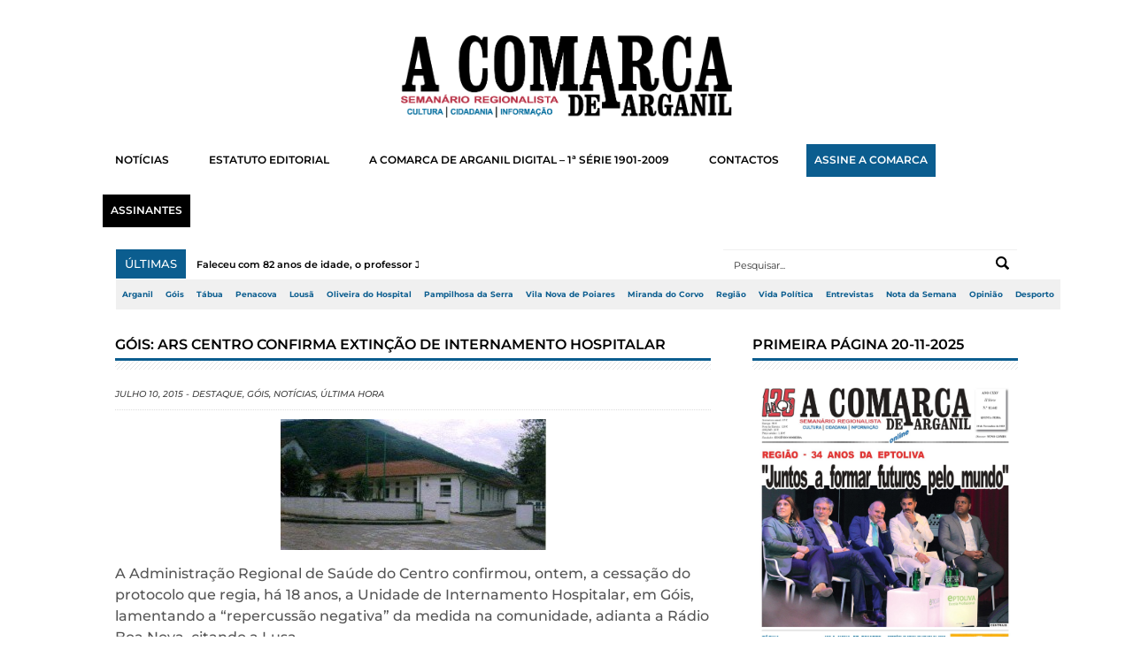

--- FILE ---
content_type: text/html; charset=UTF-8
request_url: https://www.acomarcadearganil.pt/gois-ars-centro-confirma-extincao-de-internamento-hospitalar/
body_size: 16239
content:
<!DOCTYPE html>
<!--[if lt IE 7 ]> <html class="no-js ie6" lang="pt-PT"> <![endif]-->
<!--[if IE 7 ]>    <html class="no-js ie7" lang="pt-PT"> <![endif]-->
<!--[if IE 8 ]>    <html class="no-js ie8" lang="pt-PT"> <![endif]-->
<!--[if (gte IE 9)|!(IE)]><!--> <html class="no-js" lang="pt-PT"> <!--<![endif]-->
<head>
<meta charset="UTF-8" />
<meta name="viewport" content="width=device-width" />
<meta http-equiv="X-UA-Compatible" content="IE=edge,chrome=1" />

<link rel="shortcut icon" href="https://www.acomarcadearganil.pt/wp-content/uploads/2023/09/FAVICO-W-A-COMARCA-DE-ARGANIL.png" />
<link rel="profile" href="http://gmpg.org/xfn/11" />
<link rel="pingback" href="https://www.acomarcadearganil.pt/xmlrpc.php" />

	  
	<!-- This site is optimized with the Yoast SEO plugin v15.4 - https://yoast.com/wordpress/plugins/seo/ -->
	<title>GÓIS: ARS Centro confirma extinção de internamento hospitalar - A Comarca de Arganil</title>
	<meta name="robots" content="index, follow, max-snippet:-1, max-image-preview:large, max-video-preview:-1" />
	<link rel="canonical" href="https://www.acomarcadearganil.pt/gois-ars-centro-confirma-extincao-de-internamento-hospitalar/" />
	<meta property="og:locale" content="pt_PT" />
	<meta property="og:type" content="article" />
	<meta property="og:title" content="GÓIS: ARS Centro confirma extinção de internamento hospitalar - A Comarca de Arganil" />
	<meta property="og:description" content="A Administração Regional de Saúde do Centro confirmou, ontem, a cessação do protocolo que regia, há 18 anos, a Unidade de Internamento..." />
	<meta property="og:url" content="https://www.acomarcadearganil.pt/gois-ars-centro-confirma-extincao-de-internamento-hospitalar/" />
	<meta property="og:site_name" content="A Comarca de Arganil" />
	<meta property="article:publisher" content="https://www.facebook.com/acomarcadearganil1901" />
	<meta property="article:published_time" content="2015-07-10T19:06:29+00:00" />
	<meta property="article:modified_time" content="2015-07-10T19:07:30+00:00" />
	<meta property="og:image" content="https://www.acomarcadearganil.pt/wp-content/uploads/2015/07/gois-2.jpg" />
	<meta property="og:image:width" content="587" />
	<meta property="og:image:height" content="289" />
	<meta name="twitter:label1" content="Written by">
	<meta name="twitter:data1" content="Paulo Mattos">
	<meta name="twitter:label2" content="Est. reading time">
	<meta name="twitter:data2" content="1 minuto">
	<script type="application/ld+json" class="yoast-schema-graph">{"@context":"https://schema.org","@graph":[{"@type":"WebSite","@id":"https://www.acomarcadearganil.pt/#website","url":"https://www.acomarcadearganil.pt/","name":"A Comarca de Arganil","description":"","potentialAction":[{"@type":"SearchAction","target":"https://www.acomarcadearganil.pt/?s={search_term_string}","query-input":"required name=search_term_string"}],"inLanguage":"pt-PT"},{"@type":"ImageObject","@id":"https://www.acomarcadearganil.pt/gois-ars-centro-confirma-extincao-de-internamento-hospitalar/#primaryimage","inLanguage":"pt-PT","url":"https://www.acomarcadearganil.pt/wp-content/uploads/2015/07/gois-2.jpg","width":587,"height":289},{"@type":"WebPage","@id":"https://www.acomarcadearganil.pt/gois-ars-centro-confirma-extincao-de-internamento-hospitalar/#webpage","url":"https://www.acomarcadearganil.pt/gois-ars-centro-confirma-extincao-de-internamento-hospitalar/","name":"G\u00d3IS: ARS Centro confirma extin\u00e7\u00e3o de internamento hospitalar - A Comarca de Arganil","isPartOf":{"@id":"https://www.acomarcadearganil.pt/#website"},"primaryImageOfPage":{"@id":"https://www.acomarcadearganil.pt/gois-ars-centro-confirma-extincao-de-internamento-hospitalar/#primaryimage"},"datePublished":"2015-07-10T19:06:29+00:00","dateModified":"2015-07-10T19:07:30+00:00","author":{"@id":"https://www.acomarcadearganil.pt/#/schema/person/ea0de6ef6066b5cfef2e589d325f131e"},"inLanguage":"pt-PT","potentialAction":[{"@type":"ReadAction","target":["https://www.acomarcadearganil.pt/gois-ars-centro-confirma-extincao-de-internamento-hospitalar/"]}]},{"@type":"Person","@id":"https://www.acomarcadearganil.pt/#/schema/person/ea0de6ef6066b5cfef2e589d325f131e","name":"Paulo Mattos","image":{"@type":"ImageObject","@id":"https://www.acomarcadearganil.pt/#personlogo","inLanguage":"pt-PT","url":"https://secure.gravatar.com/avatar/24ec0d73ecfab07b6f45a033a371c056?s=96&d=mm&r=g","caption":"Paulo Mattos"},"sameAs":["http://www.acomarcadearganil.pt/"]}]}</script>
	<!-- / Yoast SEO plugin. -->


<link rel='dns-prefetch' href='//www.googletagmanager.com' />
<link rel='dns-prefetch' href='//s.w.org' />
<link href='https://fonts.gstatic.com' crossorigin rel='preconnect' />
<link rel="alternate" type="application/rss+xml" title="A Comarca de Arganil &raquo; Feed" href="https://www.acomarcadearganil.pt/feed/" />
<link rel="alternate" type="application/rss+xml" title="A Comarca de Arganil &raquo; Feed de comentários" href="https://www.acomarcadearganil.pt/comments/feed/" />
<link rel="alternate" type="application/rss+xml" title="Feed de comentários de A Comarca de Arganil &raquo; GÓIS: ARS Centro confirma extinção de internamento hospitalar" href="https://www.acomarcadearganil.pt/gois-ars-centro-confirma-extincao-de-internamento-hospitalar/feed/" />
		<script type="text/javascript">
			window._wpemojiSettings = {"baseUrl":"https:\/\/s.w.org\/images\/core\/emoji\/12.0.0-1\/72x72\/","ext":".png","svgUrl":"https:\/\/s.w.org\/images\/core\/emoji\/12.0.0-1\/svg\/","svgExt":".svg","source":{"concatemoji":"https:\/\/www.acomarcadearganil.pt\/wp-includes\/js\/wp-emoji-release.min.js?ver=5.4.18"}};
			/*! This file is auto-generated */
			!function(e,a,t){var n,r,o,i=a.createElement("canvas"),p=i.getContext&&i.getContext("2d");function s(e,t){var a=String.fromCharCode;p.clearRect(0,0,i.width,i.height),p.fillText(a.apply(this,e),0,0);e=i.toDataURL();return p.clearRect(0,0,i.width,i.height),p.fillText(a.apply(this,t),0,0),e===i.toDataURL()}function c(e){var t=a.createElement("script");t.src=e,t.defer=t.type="text/javascript",a.getElementsByTagName("head")[0].appendChild(t)}for(o=Array("flag","emoji"),t.supports={everything:!0,everythingExceptFlag:!0},r=0;r<o.length;r++)t.supports[o[r]]=function(e){if(!p||!p.fillText)return!1;switch(p.textBaseline="top",p.font="600 32px Arial",e){case"flag":return s([127987,65039,8205,9895,65039],[127987,65039,8203,9895,65039])?!1:!s([55356,56826,55356,56819],[55356,56826,8203,55356,56819])&&!s([55356,57332,56128,56423,56128,56418,56128,56421,56128,56430,56128,56423,56128,56447],[55356,57332,8203,56128,56423,8203,56128,56418,8203,56128,56421,8203,56128,56430,8203,56128,56423,8203,56128,56447]);case"emoji":return!s([55357,56424,55356,57342,8205,55358,56605,8205,55357,56424,55356,57340],[55357,56424,55356,57342,8203,55358,56605,8203,55357,56424,55356,57340])}return!1}(o[r]),t.supports.everything=t.supports.everything&&t.supports[o[r]],"flag"!==o[r]&&(t.supports.everythingExceptFlag=t.supports.everythingExceptFlag&&t.supports[o[r]]);t.supports.everythingExceptFlag=t.supports.everythingExceptFlag&&!t.supports.flag,t.DOMReady=!1,t.readyCallback=function(){t.DOMReady=!0},t.supports.everything||(n=function(){t.readyCallback()},a.addEventListener?(a.addEventListener("DOMContentLoaded",n,!1),e.addEventListener("load",n,!1)):(e.attachEvent("onload",n),a.attachEvent("onreadystatechange",function(){"complete"===a.readyState&&t.readyCallback()})),(n=t.source||{}).concatemoji?c(n.concatemoji):n.wpemoji&&n.twemoji&&(c(n.twemoji),c(n.wpemoji)))}(window,document,window._wpemojiSettings);
		</script>
		<style type="text/css">
img.wp-smiley,
img.emoji {
	display: inline !important;
	border: none !important;
	box-shadow: none !important;
	height: 1em !important;
	width: 1em !important;
	margin: 0 .07em !important;
	vertical-align: -0.1em !important;
	background: none !important;
	padding: 0 !important;
}
</style>
	<link rel='stylesheet' id='sgr-css'  href='https://www.acomarcadearganil.pt/wp-content/plugins/simple-google-recaptcha/sgr.css?ver=1663692040' type='text/css' media='all' />
<link rel='stylesheet' id='style-css'  href='https://www.acomarcadearganil.pt/wp-content/themes/scipio135/style.css?ver=5.4.18' type='text/css' media='all' />
<link rel='stylesheet' id='ticker-css'  href='https://www.acomarcadearganil.pt/wp-content/themes/scipio135/css/ticker-style.css?ver=5.4.18' type='text/css' media='all' />
<link rel='stylesheet' id='prettyPhoto-css'  href='https://www.acomarcadearganil.pt/wp-content/themes/scipio135/includes/prettyPhoto/css/prettyPhoto.css?ver=5.4.18' type='text/css' media='all' />
<link rel='stylesheet' id='responsive-css'  href='https://www.acomarcadearganil.pt/wp-content/themes/scipio135/css/responsive.css?ver=5.4.18' type='text/css' media='all' />
<link rel='stylesheet' id='wp-block-library-css'  href='https://www.acomarcadearganil.pt/wp-includes/css/dist/block-library/style.min.css?ver=5.4.18' type='text/css' media='all' />
<link rel='stylesheet' id='contact-form-7-css'  href='https://www.acomarcadearganil.pt/wp-content/plugins/contact-form-7/includes/css/styles.css?ver=5.3.2' type='text/css' media='all' />
<link rel='stylesheet' id='wp-lightbox-2.min.css-css'  href='https://www.acomarcadearganil.pt/wp-content/plugins/wp-lightbox-2/styles/lightbox.min.css?ver=1.3.4' type='text/css' media='all' />
<link rel='stylesheet' id='google_fonts-css'  href='http://fonts.googleapis.com/css?family=Open+Sans%3A700%2C400%2C600&#038;ver=5.4.18' type='text/css' media='all' />
<script type='text/javascript'>
/* <![CDATA[ */
var sgr = {"sgr_site_key":""};
/* ]]> */
</script>
<script type='text/javascript' src='https://www.acomarcadearganil.pt/wp-content/plugins/simple-google-recaptcha/sgr.js?ver=1663692040'></script>
<script type='text/javascript' src='https://www.acomarcadearganil.pt/wp-includes/js/jquery/jquery.js?ver=1.12.4-wp'></script>
<script type='text/javascript' src='https://www.acomarcadearganil.pt/wp-includes/js/jquery/jquery-migrate.min.js?ver=1.4.1'></script>
<script type='text/javascript'>
/* <![CDATA[ */
var ajax_var = {"nonce":"868d0cefb4"};
var ttc_data = {"proBeacon":""};
/* ]]> */
</script>
<script type='text/javascript' src='https://www.acomarcadearganil.pt/wp-content/plugins/track-the-click/public/js/track-the-click-public.js?ver=0.3.12'></script>
<script type='text/javascript'>
function getHomeURL() {return "https://www.acomarcadearganil.pt";}
function getPostID() {return 7743;}
function showClickCounts() {return false;}
function getClicksToGA() {return false;}
</script>
<script type='text/javascript'>
/* <![CDATA[ */
var WP_Statistics_Tracker_Object = {"hitRequestUrl":"https:\/\/www.acomarcadearganil.pt\/wp-json\/wp-statistics\/v2\/hit?wp_statistics_hit_rest=yes&track_all=1&current_page_type=post&current_page_id=7743&search_query&page_uri=L2dvaXMtYXJzLWNlbnRyby1jb25maXJtYS1leHRpbmNhby1kZS1pbnRlcm5hbWVudG8taG9zcGl0YWxhci8","keepOnlineRequestUrl":"https:\/\/www.acomarcadearganil.pt\/wp-json\/wp-statistics\/v2\/online?wp_statistics_hit_rest=yes&track_all=1&current_page_type=post&current_page_id=7743&search_query&page_uri=L2dvaXMtYXJzLWNlbnRyby1jb25maXJtYS1leHRpbmNhby1kZS1pbnRlcm5hbWVudG8taG9zcGl0YWxhci8","option":{"dntEnabled":"","cacheCompatibility":""}};
/* ]]> */
</script>
<script type='text/javascript' src='https://www.acomarcadearganil.pt/wp-content/plugins/wp-statistics/assets/js/tracker.js?ver=5.4.18'></script>
<script type='text/javascript' src='https://www.acomarcadearganil.pt/wp-content/themes/scipio135/js/jquery.ticker.js?ver=5.4.18'></script>
<script type='text/javascript' src='https://www.acomarcadearganil.pt/wp-content/themes/scipio135/js/superfish.js?ver=5.4.18'></script>
<script type='text/javascript' src='https://www.acomarcadearganil.pt/wp-content/themes/scipio135/js/ddsmoothmenu.js?ver=5.4.18'></script>
<script type='text/javascript' src='https://www.acomarcadearganil.pt/wp-content/themes/scipio135/js/jquery.easing_1.3.js?ver=5.4.18'></script>
<script type='text/javascript' src='https://www.acomarcadearganil.pt/wp-content/themes/scipio135/js/lofslider.js?ver=5.4.18'></script>
<script type='text/javascript' src='https://www.acomarcadearganil.pt/wp-content/themes/scipio135/js/jcarousellite_1.0.1.min.js?ver=5.4.18'></script>
<script type='text/javascript' src='https://www.acomarcadearganil.pt/wp-content/themes/scipio135/js/jquery.mobilemenu.js?ver=5.4.18'></script>
<script type='text/javascript' src='https://www.acomarcadearganil.pt/wp-content/themes/scipio135/js/scrolltopcontrol.js?ver=5.4.18'></script>
<script type='text/javascript' src='https://www.acomarcadearganil.pt/wp-content/themes/scipio135/includes/prettyPhoto/jquery.prettyPhoto.js?ver=5.4.18'></script>
<script type='text/javascript' src='https://www.acomarcadearganil.pt/wp-content/themes/scipio135/js/custom.js?ver=5.4.18'></script>

<!-- Google Analytics snippet added by Site Kit -->
<script type='text/javascript' src='https://www.googletagmanager.com/gtag/js?id=GT-NSVCBSZ5' async></script>
<script type='text/javascript'>
window.dataLayer = window.dataLayer || [];function gtag(){dataLayer.push(arguments);}
gtag('set', 'linker', {"domains":["www.acomarcadearganil.pt"]} );
gtag("js", new Date());
gtag("set", "developer_id.dZTNiMT", true);
gtag("config", "GT-NSVCBSZ5");
</script>

<!-- End Google Analytics snippet added by Site Kit -->
<link rel='https://api.w.org/' href='https://www.acomarcadearganil.pt/wp-json/' />
<link rel="EditURI" type="application/rsd+xml" title="RSD" href="https://www.acomarcadearganil.pt/xmlrpc.php?rsd" />
<link rel="wlwmanifest" type="application/wlwmanifest+xml" href="https://www.acomarcadearganil.pt/wp-includes/wlwmanifest.xml" /> 
<meta name="generator" content="WordPress 5.4.18" />
<link rel='shortlink' href='https://www.acomarcadearganil.pt/?p=7743' />
<link rel="alternate" type="application/json+oembed" href="https://www.acomarcadearganil.pt/wp-json/oembed/1.0/embed?url=https%3A%2F%2Fwww.acomarcadearganil.pt%2Fgois-ars-centro-confirma-extincao-de-internamento-hospitalar%2F" />
<link rel="alternate" type="text/xml+oembed" href="https://www.acomarcadearganil.pt/wp-json/oembed/1.0/embed?url=https%3A%2F%2Fwww.acomarcadearganil.pt%2Fgois-ars-centro-confirma-extincao-de-internamento-hospitalar%2F&#038;format=xml" />
<meta name="generator" content="Custom Login v3.2.15" />
<meta name="generator" content="Site Kit by Google 1.111.0" /><!-- Analytics by WP Statistics v14.2 - https://wp-statistics.com/ -->
<!--Ambro Css Options-->
    <style type="text/css" media="screen">
        body { background:#ffffff 
        url('') ;
        background-position:center top;
        background-repeat:no-repeat;
        background-attachment:fixed;}

#top-nav-mobile span { background:#0b5d8f 
url(https://www.acomarcadearganil.pt/wp-content/themes/scipio135/images/mobilemenu-arrowdown.png) no-repeat center center;
}
.scrolltop:hover { background: url(https://www.acomarcadearganil.pt/wp-content/themes/scipio135/images/up.png) center center no-repeat 
#0b5d8f;
}
.slider-title { color:#0b5d8f ;
}
#carousel .title { border-bottom: 3px solid #0b5d8f; 
}
#carousel .post-meta, .more, #footer .tagcloud a:hover, .slideMenu ul li a.selected, .slideMenu ul li a:hover,.ticker-title,
#header .logo img, #carousel .prev:hover ,#carousel .next:hover {
background:#0b5d8f;
}
.primary-nav ul li.current-menu-item > a { background:#0b5d8f; 
}
.widgettitle .widgettitle-line { border-top: 3px solid #0b5d8f ;
}
.primary-nav, .top-nav-outer-wrapper, #footer .footer-info{ background:#000000;
}
a:hover{color: #0b5d8f ; }
.pagination .current {
background-color:#0b5d8f;
}
.pagination .page-numbers {
border:solid 1px #DEDEDE;
color: #0b5d8f;
}
.pagination .current {
	color: #000000;
}
    </style>    <style type="text/css" id="custom-background-css">
body.custom-background { background-color: #ffffff; background-image: url("https://www.acomarcadearganil.pt/wp-content/uploads/2023/02/bg123.jpg"); background-position: left top; background-size: auto; background-repeat: repeat; background-attachment: scroll; }
</style>
			<style type="text/css" id="wp-custom-css">
			/*-----DESKTOP-----*/


/*-----PUB-BB-----*/

#PUB-BB p, .BB img, #PUB-HP, #PUB-HP p {
	display: none;
}

#PUB-TP2024 p {
	font-size: 8.5px !important;
	letter-spacing: 0.5px;
	font-weight: 500;
	text-align: right !important;
	margin-bottom: 5px;
	color: #0b5d8f;
}

.BB img {
	max-width: 100%;
	height: auto;
}

#PUB-BB p {
	font-size: 8.5px !important;
	letter-spacing: 0.5px;
	font-weight: 500;
	text-align: right !important;
	margin: -10px 0px 1.5px 0px;
	color: #0b5d8f;
}

.BB {
  margin: 4px 0px 12px 0px;
}

/*-----PUB-SB-----*/

/*-----PUB-HP-----*/
#PUB-HP, #PUB-HP p {
	font-size: 8.5px !important;
	letter-spacing: 0.5px;
	font-weight: 500;
	text-align: right !important;
	margin-bottom: 5px;
	color: #0b5d8f;
}
/*-----PUB-HP-----*/

.image-container img, .image-container1 img {
	display: block;
	margin: 0 auto;
}

/*#sidebar .widget .scipio_facebook_widget-4 .widget widget_facebook {
	width: 307px !important;
}*/

/*-----CONTAINER-WIDTH-----*/
/*#container {
  margin: 0 auto;
	width: 1280px !important;
}*/

#sidebar .widget {
  width: 300px !important;
	margin-left: 32px;
}

/*.post-image img {
	width: 8000px !important;
}*/
/*-----CONTAINER-WIDTH-----*/

.post-entry p, .exceprt p {
	font-weight: 500;
	line-height: 1.8em !important;
	font-size: 12px !important;
}

.page-id-14586 .post-meta, .post-41 .post-meta {
	display: none;
}

.login label {
  color: white !important;
}

strong span  {
	font-size: 100% !important;
}

.slideMenu ul li a{
	line-height: 1.6;
}

.has-drop-cap:first-letter  {
	font-weight: 700 !important;
	font-size:60px !important;
	margin-left: -5px !important;
}

#header .logo img{
	background-color: transparent!important;
	margin: auto;
}

#header .logo {
	width: 35% !important;
	margin: 40px auto 10px auto;
	float: none;
}

body.custom-background {
  background-position: top;
  background-attachment: fixed;
}

#header .headerads {
  margin-top: -110px;
  width: 584px;
}

#header {
	margin: 0;
	padding: 0px 10px 0px;
}

.primary-nav {
  background: #fff !important;
}

.primary-nav ul li a {
  color: #fff;
  padding: 5px 15px 5px 15px;
	margin: -10px 0 10px 0px;
}

a:link {
  transition: linear 0.25s;
}

.primary-nav ul li a {
  color: black;
	font-weight:600;
  font-size: 11.8px !important;
	margin-left: 0px !important;
}

.primary-nav ul:hover li:hover a:hover {
  color: white;
}

.primary-nav ul li a {
  font-size: 13.5px;
  border-left: 0px solid #e1e1e1;
  line-height: 9px;
	float: center;
	margin: 0px 10px 20px 6px !important;
	padding: 10px 15px 10px 14px;
}

.primary-nav, .top-nav-outer-wrapper {
  background: #fff;
	margin: 0 auto !important;
	width: 99.1%;
}

#footer {
  background-color: white;
}

.footer-info p {
	margin-right: 60px !important;
}

#footer a, .footer-info p {
  color: white;
	font-size: 10px !important;
	font-style: normal !important;
}

h3.footerwidget{
	font-size:14px !important;
	color: white;
	margin-bottom:15px;
}

#footer .footer-info  {
  background-color: black !important;
	margin: 0px 35px 0px 36px !important;
}

/*------FONTS------*/
.primary-nav ul li a,.slider-title, h3.widgettitle, span.widgettitle-text, a, p, body, ul, li, span, h1, h2, h3, h4, h5, h6 {
	/*font-family: oswald !important;*/
	font-family: montserrat !important;
	line-height: 1.5em;
}

h3.widgettitle, span.widgettitle-text {
	font-size: 16px !important;
	color: black !important;
	font-weight: 600 !important;
	line-height: 30px;
}
/*------FONTS------*/

.ticker-title, .ticker-title span {
	font-weight: 500 !important;
	font-size: 13px;
	margin: 0px 0px 0px 0px;
}

.left .ticker-content {
	font-size: 11px;
	font-weight:600;
	padding: 9px 0px 0px 0px;
}

.slider-title {
  color: white;
	font-weight: 700 !important;
  font-size: 22px;
	line-height: 1.5em;
  text-shadow: none;
  text-transform: uppercase;
}

#slider .lof-main-item-desc {
  /*background: url(images/s-bg-trans.png);*/
  bottom: 186px;
  color: #fff;
  height: 101px;
	font-weight: 400 !important;
  top: -142px;
  padding: 20px;
  position: relative;
  width: auto;
  z-index: 100px;
	font-size: 12px;
}

#slider .lof-slidecontent .navigator-content {
  background: url(images/s-tr-bg.png) repeat;
  bottom: 2px;
  padding: 0px 0px;
  position: absolute;
	right: -2px;
}

.right h2 {
	line-height: 14px;
	font-size: 18px;
	font-weight: 700 !important;
}

.post-meta {
	font-size: 10px;
	line-height: 35px;
	color: #0b5d8f;
	font-weight: 500;
	text-transform: uppercase;
}

/*----hover----*/
.more {
padding: 0px 0px 3px 0px;

}

.more a {
color: white;
position: relative;
font-size: 10px;
font-weight: 600;
font-family: "Montserrat";
padding: 5px 10px 5px 10px;
transition: all 0.15s ease-in-out;
text-decoration: none;
}

.more a:after {
position: absolute;
left: 50%;
content: '';
color: #0b5d8f;
background: #0b5d8f;
height: 2px;
transition: all 0.15s ease-in-out;
width: 0;
bottom: 0;  
}

.more a:hover{
color:#0b5d8f !important;
background: white;
}

.more a:hover:after {
color: #0b5d8f !important;
width: 70%;
margin-left: -35%;
}

/*.more a {
	font-size: 10px;
	font-weight: 600 !important;
	width: 10px !important;
	text-transform: uppercase;
}*/

/*.more {
	margin: 4px 0px 15px 0px;
	width: auto !important;
	padding: 0px 10px 1px 10px;
	/*border-radius: 100px;
}*/

/*----hover----*/

.pagination .page-numbers {
  border: solid 1px #DEDEDE;
  color: black;
	font-weight: 400 !important;
  font-size: 11px;
}

.pagination .current {
  color: white !important;
}

.ticker-swipe span, .ticker-swipe, .ticker-content, .ticker, .ticker-wrapper.has-js {
  background-color: white;
	border: none;
	}

.ticker-wrapper.has-js {
	margin-left: 6px;
	padding: 0 20px 0 20px;
}

.ticker-content a {
	color: black;
}

.ticker-content {
	padding-top: 9px;
}

.search-block #s {
  background: white;
  /*border: none;*/
	border-top: 1px solid #f0f0f0 ;
  border-radius: 0px !important;
  color: #333;
  font-size: 11px;
  height: 34px;
  padding: 0px 0px 0px 12px;
  width: 320px;
  margin: 0px 7px 0 0;
}

.search-block {
  float: right;
  margin-top: -34px;
  position: relative;
  right: 1.8%;
}

.search-submit {
  right: 14px;
  top: 8px;
	background-blend-mode: difference;
background-color: #fff;
}

.search-block #s:focus {
  width: 318px;
}

.primary-nav a {
    color: blue;
    position: relative;
    display: inline-block;
		background: none !important;
}

.primary-nav a:after {
    position: absolute;
    left: 50%;
    content: '';
		color: #0b5d8f !important;
		background: #0b5d8f;
    height: 2px;
    transition: all 0.15s ease-in-out;
    width: 0;
    bottom: 0;  
}

.primary-nav a:hover{
	color:#0b5d8f !important;
}

.primary-nav a:hover:after {
	color: #0b5d8f !important;
    width: 70%;
    margin-left: -35%;
}

.primary-nav .current-menu-item a {
	color: #0b5d8f !important;
  margin-left: -35%;
}

#posts-list-double {
	width: 108%;
	margin-top: 5px;
}

#posts-list-double .post {
	margin-left: -27px;
  width: 44.3%;
  padding-right: 0px;
  margin-bottom: 30px;
  margin-right: 0px;
  padding: 0px 27px 0px 27px;
}

.footer-widgets{
	display: none !important;
}

.exceprt p {
	margin-top: 5px;
	width: 100%;
	font-weight: 500;
	font-size: 12px;
	line-height: 22px;
}

.headerads {
  background: none !important;
	display: none;
}

/*------------BG-------------*/
body.custom-background {
	background: #fff;
}

#container {
  margin: 0 auto;
  width: 1090px;
	/*box-shadow: 0px 40px 100px -45px grey !important;*/
}

#content-container {
  padding: 35px;
}
/*------------BG-------------*/

/*---HEADER---*/
/*.top-nav-outer-wrapper {
  display: none !important;
}*/

.top-nav-wrapper {
  margin: 0 auto!important;
}

.top-nav-outer-wrapper {
	/*padding: 10px 0px 0px 0px !important;*/
	width: 0;
	margin: 0px 0px -10px 26px !important;
}

.top-nav-outer-wrapper a {
	color: #0b5d8f !important;
	font-size:67.5% !important;
	padding: 10px 7px 10px 7px !important;
	margin: 0px 0px 0px 0px !important;
	background: #f0f0f0 !important;
	/*background: #0b5d8f !important;*/
	font-weight: 700;
	/*border-top: 1px solid lightgrey;*/
	/*border-bottom: 1px solid lightgrey;*/
}

.top-nav a:after {
  position: absolute;
  left: 50%;
  content: '';
	color: white !important;
	background: white !important;
  height: 2px;
  transition: all 0.15s ease-in-out;
  width: 0;
  bottom: 0;  
}

.top-nav a:hover {
	color: white !important;
	background: #0b5d8f !important;
}

.top-nav a:hover:after {
	color: white !important;
  width: 70%;
  margin-left: -35%;
}

.top-nav .current-menu-item a {
	background: #0b5d8f !important;
	color: white !important;
}

.social-top-wrap {
	display: none !important;
}
/*---HEADER---*/

.assinantes a {
	background: black !important;
	padding: 10px 9px !important;
	color: white !important;
}

.assinantes a:hover {
	background: white !important;
	color: #0b5d8f !important;
}

.assinar a {
	background: #0b5d8f !important;
	padding: 10px 9px !important;
	color: white !important;
}

.assinar a:hover {
	background: white !important;
	color: #0b5d8f !important;
	border-color: red !important;
}

/*-----DESKTOP-----*/






























/*-----TABLET-----*/
@media only screen and (max-width:965px) {

#sidebar, #sidebar .widget {
  width: 381px !important;
  margin: 0 0 0 20px !important;
}
	

#sidebar .widget img {
  width: 100% !important;
}
	
#content-right {
    width: 59% !important;
}
#posts-list-double .post {
	margin-left: -27px !important;
	width: 26.1% !important;
}

#primary-nav-mobile-a {
  width: 64%;
  margin-left: 2.45%;
}

#posts-list-double {
	width: 183% !important;
	margin-top: 5px !important;
}

#primary-nav-mobile-a {
  margin-bottom: 0;
}
	
.search-block {
  right: 27.9%;
}
	
.ticker-wrapper.has-js {
	width: 39%;
}

#primary-nav-mobile {
  display: block;
  margin: 0 25px 0 26px;
	width: 744px;
}
	
#top-nav-mobile {
  background: #fff !important;
  height: 30px;
  margin-left: -7px !important;
  margin-top: 0;
}
	
#top-nav-mobile-id li a {
  color: black !important;
  padding: 12px 13px !important;
  z-index: 100;
  font-size: 10px !important;
  line-height: 6px;
  background: white !important;
}
	
#top-nav-mobile-id li a:hover {
  color: white !important;
  padding: 12px 13px !important;
  z-index: 100;
  font-size: 10px !important;
  line-height: 6px;
  background: #0b5d8f !important;
}
	
#top-nav-mobile-id {
  left: -21px;
  top: 39px;
}
	
#top-nav-mobile span {
	color: white !important;
}

.assinantes a {
	background: black !important;
	padding: 10px 9px !important;
	color: white !important;
}

.assinantes a:hover {
	background: #0b5d8f !important;
	color: white !important;
}

.assinar a {
	background: #0b5d8f !important;
	padding: 10px 9px !important;
	color: white !important;
}

.assinar a:hover {
	background: #0b5d8f !important;
	color: white !important;
	border-color: white !important;
}
}
/*-----TABLET-----*/







































/*-----MOBILE-----*/
@media only screen and (max-width: 480px) {

#slider {
		display:none;
}
	
#top-nav-mobile-id {
	 left: -22px;
}
	
#container {
	max-width: 450px !important;
	padding-right: 10px;
	margin: 0px;
}
	
#primary-nav-mobile-a {
	width: 86.4%;
  margin-left: 0px;
  margin-bottom: 0%;
}
	
#primary-nav-mobile {
  margin: 0 !important;
	margin-top: -5px !important;
	width: 439px;
	margin-bottom: 10px !important;
}
	
.search-block #s {
    width: 440px !important;
    margin: 0px 10px 0px 0px;
    left: 20px !important;
    position: relative;
}
	
.search-block {
	right:0 !important;
}
	
.widgettitle {
  padding: 2px 5px 0px 5px;
}
	
#sidebar .widget {
	width: 450px !important;
  padding-top: 20px !important;
  margin: 0 0 0 -9px !important;
}
	
#sidebar {
	margin-left: 0px !important;
}
	
#header .logo {
	width: 75% !important;
	float: none;
}

#sidebar h3 {
  margin-bottom: 10px;
  margin: 0 0 0 5px;
}

.TB2024 {
  padding: 0 0 0 10px;
}

#content-container {
  padding: 10px;
}
.pagination .page-numbers{
	font-size: 9.99px;
}

.widget_facebook {
	height: 130px !important;
	width: 430px !important;
}
	
.image-container1 {
  padding-left: 10px;
}
	
.post-image, .attachment-feat-thumb, .size-feat-thumb, .wp-post-image {
	width: 450px !important;
}
	
.top-nav-wrapper {
  margin: -9px 0px 0px -26px !important;
}
	
.custom-html-widget .cta-assinar a, .custom-html-widget .cta-visitar a {
left: 39% !important;
}
	
.image-container img, .image-container1 img {
	width: 93%;
}

.search-block #s, .search-block #s:focus {
  width: 282px;
}

p {
	font-size: 12px !important;
	line-height:1.5em;
}

.headerads {
  background: none !important;
}

#primary-nav-mobile-a {
  background: #0b5d8f;
  color: #fff;
	width: 88.3%;
	margin-left: 0;
	margin-bottom: 2.8%;
  font-size: 12px !important;
	font-weight: 500 !important;
  padding: 11px 19px 11px 40px;
}

#primary-nav-mobile li a:hover {
  background: #0b5d8f;
}
	
#primary-nav-mobile li a {
  color: black;
	font-size: 12px !important;
}

#primary-nav-mobile-id {
	background: lightgrey;
}
	
#primary-nav-mobile-id li {
  border: 0px solid #fff;
}
	
#primary-nav-mobile-id li a {
  border-top: 3px solid #fff;
	}
	
#primary-nav-mobile-id {
  padding-bottom: 0px;
}
	
#posts-list-double {
	width: 450px !important;
	margin-top: -4px;
}

#posts-list-double .post {
  width: 28.2%;
}

#posts-list-double .post .post-image {
  height: 100%;
}

.roll {
	position: absolute!important;
	top: auto !important;
	width: 100% !important;
	height: 171px!important;
}

#posts-list-double .post {
  width: 450px!important;
}

.roll {
	position: absolute!important;
	top: auto !important;
	width: 100% !important;
	height: 171px!important;
}

  #footer .footer-info {
    margin: 0 auto !important;
		width: 460px;		
 }
	
#footer{
	width: 460px;
}
	
#PUB-TP2024 .cta-tb2024 a {
	left: 140px !important;
}

.ticker-wrapper.has-js {
	width: 102.4%;
  margin: 0 0 39px -10px;
  padding: 0 10px 0 10px;
}

.ticker {
	display: inline-block !important;
	width: 98%;
}
	
.image-container {
  padding: 0 6px 0 10px;
}
}
/*-----MOBILE-----*/






/*------WPADCENTER------*/
.leaderboard {
  display:none;
}

.wpadcenter-ad-container {
	margin-top: 10px;
	margin-bottom: -40px;
}

/*------CONTAINER-MARGIN------*/

.wpadcenter-ad-container {
  margin-top: 10px;
  margin-bottom: -40px;
  margin: -10px !important;
}
/*------CONTAINER-MARGIN------*/

.text-pub {
  position: relative;
  top: 24px;
  left: 851px;
  font-size: 8px;
  text-transform: uppercase;
  font-weight: 600;
}
/*------WPADCENTER------*/		</style>
			<!-- Fonts Plugin CSS - https://fontsplugin.com/ -->
	<style>
		/* Cached: November 19, 2025 at 10:04am */
/* cyrillic-ext */
@font-face {
  font-family: 'Montserrat';
  font-style: italic;
  font-weight: 100;
  font-display: swap;
  src: url(https://fonts.gstatic.com/s/montserrat/v31/JTUQjIg1_i6t8kCHKm459WxRxC7m0dJ9pQOik20.woff2) format('woff2');
  unicode-range: U+0460-052F, U+1C80-1C8A, U+20B4, U+2DE0-2DFF, U+A640-A69F, U+FE2E-FE2F;
}
/* cyrillic */
@font-face {
  font-family: 'Montserrat';
  font-style: italic;
  font-weight: 100;
  font-display: swap;
  src: url(https://fonts.gstatic.com/s/montserrat/v31/JTUQjIg1_i6t8kCHKm459WxRzS7m0dJ9pQOik20.woff2) format('woff2');
  unicode-range: U+0301, U+0400-045F, U+0490-0491, U+04B0-04B1, U+2116;
}
/* vietnamese */
@font-face {
  font-family: 'Montserrat';
  font-style: italic;
  font-weight: 100;
  font-display: swap;
  src: url(https://fonts.gstatic.com/s/montserrat/v31/JTUQjIg1_i6t8kCHKm459WxRxi7m0dJ9pQOik20.woff2) format('woff2');
  unicode-range: U+0102-0103, U+0110-0111, U+0128-0129, U+0168-0169, U+01A0-01A1, U+01AF-01B0, U+0300-0301, U+0303-0304, U+0308-0309, U+0323, U+0329, U+1EA0-1EF9, U+20AB;
}
/* latin-ext */
@font-face {
  font-family: 'Montserrat';
  font-style: italic;
  font-weight: 100;
  font-display: swap;
  src: url(https://fonts.gstatic.com/s/montserrat/v31/JTUQjIg1_i6t8kCHKm459WxRxy7m0dJ9pQOik20.woff2) format('woff2');
  unicode-range: U+0100-02BA, U+02BD-02C5, U+02C7-02CC, U+02CE-02D7, U+02DD-02FF, U+0304, U+0308, U+0329, U+1D00-1DBF, U+1E00-1E9F, U+1EF2-1EFF, U+2020, U+20A0-20AB, U+20AD-20C0, U+2113, U+2C60-2C7F, U+A720-A7FF;
}
/* latin */
@font-face {
  font-family: 'Montserrat';
  font-style: italic;
  font-weight: 100;
  font-display: swap;
  src: url(https://fonts.gstatic.com/s/montserrat/v31/JTUQjIg1_i6t8kCHKm459WxRyS7m0dJ9pQOi.woff2) format('woff2');
  unicode-range: U+0000-00FF, U+0131, U+0152-0153, U+02BB-02BC, U+02C6, U+02DA, U+02DC, U+0304, U+0308, U+0329, U+2000-206F, U+20AC, U+2122, U+2191, U+2193, U+2212, U+2215, U+FEFF, U+FFFD;
}
/* cyrillic-ext */
@font-face {
  font-family: 'Montserrat';
  font-style: italic;
  font-weight: 200;
  font-display: swap;
  src: url(https://fonts.gstatic.com/s/montserrat/v31/JTUQjIg1_i6t8kCHKm459WxRxC7m0dJ9pQOik20.woff2) format('woff2');
  unicode-range: U+0460-052F, U+1C80-1C8A, U+20B4, U+2DE0-2DFF, U+A640-A69F, U+FE2E-FE2F;
}
/* cyrillic */
@font-face {
  font-family: 'Montserrat';
  font-style: italic;
  font-weight: 200;
  font-display: swap;
  src: url(https://fonts.gstatic.com/s/montserrat/v31/JTUQjIg1_i6t8kCHKm459WxRzS7m0dJ9pQOik20.woff2) format('woff2');
  unicode-range: U+0301, U+0400-045F, U+0490-0491, U+04B0-04B1, U+2116;
}
/* vietnamese */
@font-face {
  font-family: 'Montserrat';
  font-style: italic;
  font-weight: 200;
  font-display: swap;
  src: url(https://fonts.gstatic.com/s/montserrat/v31/JTUQjIg1_i6t8kCHKm459WxRxi7m0dJ9pQOik20.woff2) format('woff2');
  unicode-range: U+0102-0103, U+0110-0111, U+0128-0129, U+0168-0169, U+01A0-01A1, U+01AF-01B0, U+0300-0301, U+0303-0304, U+0308-0309, U+0323, U+0329, U+1EA0-1EF9, U+20AB;
}
/* latin-ext */
@font-face {
  font-family: 'Montserrat';
  font-style: italic;
  font-weight: 200;
  font-display: swap;
  src: url(https://fonts.gstatic.com/s/montserrat/v31/JTUQjIg1_i6t8kCHKm459WxRxy7m0dJ9pQOik20.woff2) format('woff2');
  unicode-range: U+0100-02BA, U+02BD-02C5, U+02C7-02CC, U+02CE-02D7, U+02DD-02FF, U+0304, U+0308, U+0329, U+1D00-1DBF, U+1E00-1E9F, U+1EF2-1EFF, U+2020, U+20A0-20AB, U+20AD-20C0, U+2113, U+2C60-2C7F, U+A720-A7FF;
}
/* latin */
@font-face {
  font-family: 'Montserrat';
  font-style: italic;
  font-weight: 200;
  font-display: swap;
  src: url(https://fonts.gstatic.com/s/montserrat/v31/JTUQjIg1_i6t8kCHKm459WxRyS7m0dJ9pQOi.woff2) format('woff2');
  unicode-range: U+0000-00FF, U+0131, U+0152-0153, U+02BB-02BC, U+02C6, U+02DA, U+02DC, U+0304, U+0308, U+0329, U+2000-206F, U+20AC, U+2122, U+2191, U+2193, U+2212, U+2215, U+FEFF, U+FFFD;
}
/* cyrillic-ext */
@font-face {
  font-family: 'Montserrat';
  font-style: italic;
  font-weight: 300;
  font-display: swap;
  src: url(https://fonts.gstatic.com/s/montserrat/v31/JTUQjIg1_i6t8kCHKm459WxRxC7m0dJ9pQOik20.woff2) format('woff2');
  unicode-range: U+0460-052F, U+1C80-1C8A, U+20B4, U+2DE0-2DFF, U+A640-A69F, U+FE2E-FE2F;
}
/* cyrillic */
@font-face {
  font-family: 'Montserrat';
  font-style: italic;
  font-weight: 300;
  font-display: swap;
  src: url(https://fonts.gstatic.com/s/montserrat/v31/JTUQjIg1_i6t8kCHKm459WxRzS7m0dJ9pQOik20.woff2) format('woff2');
  unicode-range: U+0301, U+0400-045F, U+0490-0491, U+04B0-04B1, U+2116;
}
/* vietnamese */
@font-face {
  font-family: 'Montserrat';
  font-style: italic;
  font-weight: 300;
  font-display: swap;
  src: url(https://fonts.gstatic.com/s/montserrat/v31/JTUQjIg1_i6t8kCHKm459WxRxi7m0dJ9pQOik20.woff2) format('woff2');
  unicode-range: U+0102-0103, U+0110-0111, U+0128-0129, U+0168-0169, U+01A0-01A1, U+01AF-01B0, U+0300-0301, U+0303-0304, U+0308-0309, U+0323, U+0329, U+1EA0-1EF9, U+20AB;
}
/* latin-ext */
@font-face {
  font-family: 'Montserrat';
  font-style: italic;
  font-weight: 300;
  font-display: swap;
  src: url(https://fonts.gstatic.com/s/montserrat/v31/JTUQjIg1_i6t8kCHKm459WxRxy7m0dJ9pQOik20.woff2) format('woff2');
  unicode-range: U+0100-02BA, U+02BD-02C5, U+02C7-02CC, U+02CE-02D7, U+02DD-02FF, U+0304, U+0308, U+0329, U+1D00-1DBF, U+1E00-1E9F, U+1EF2-1EFF, U+2020, U+20A0-20AB, U+20AD-20C0, U+2113, U+2C60-2C7F, U+A720-A7FF;
}
/* latin */
@font-face {
  font-family: 'Montserrat';
  font-style: italic;
  font-weight: 300;
  font-display: swap;
  src: url(https://fonts.gstatic.com/s/montserrat/v31/JTUQjIg1_i6t8kCHKm459WxRyS7m0dJ9pQOi.woff2) format('woff2');
  unicode-range: U+0000-00FF, U+0131, U+0152-0153, U+02BB-02BC, U+02C6, U+02DA, U+02DC, U+0304, U+0308, U+0329, U+2000-206F, U+20AC, U+2122, U+2191, U+2193, U+2212, U+2215, U+FEFF, U+FFFD;
}
/* cyrillic-ext */
@font-face {
  font-family: 'Montserrat';
  font-style: italic;
  font-weight: 400;
  font-display: swap;
  src: url(https://fonts.gstatic.com/s/montserrat/v31/JTUQjIg1_i6t8kCHKm459WxRxC7m0dJ9pQOik20.woff2) format('woff2');
  unicode-range: U+0460-052F, U+1C80-1C8A, U+20B4, U+2DE0-2DFF, U+A640-A69F, U+FE2E-FE2F;
}
/* cyrillic */
@font-face {
  font-family: 'Montserrat';
  font-style: italic;
  font-weight: 400;
  font-display: swap;
  src: url(https://fonts.gstatic.com/s/montserrat/v31/JTUQjIg1_i6t8kCHKm459WxRzS7m0dJ9pQOik20.woff2) format('woff2');
  unicode-range: U+0301, U+0400-045F, U+0490-0491, U+04B0-04B1, U+2116;
}
/* vietnamese */
@font-face {
  font-family: 'Montserrat';
  font-style: italic;
  font-weight: 400;
  font-display: swap;
  src: url(https://fonts.gstatic.com/s/montserrat/v31/JTUQjIg1_i6t8kCHKm459WxRxi7m0dJ9pQOik20.woff2) format('woff2');
  unicode-range: U+0102-0103, U+0110-0111, U+0128-0129, U+0168-0169, U+01A0-01A1, U+01AF-01B0, U+0300-0301, U+0303-0304, U+0308-0309, U+0323, U+0329, U+1EA0-1EF9, U+20AB;
}
/* latin-ext */
@font-face {
  font-family: 'Montserrat';
  font-style: italic;
  font-weight: 400;
  font-display: swap;
  src: url(https://fonts.gstatic.com/s/montserrat/v31/JTUQjIg1_i6t8kCHKm459WxRxy7m0dJ9pQOik20.woff2) format('woff2');
  unicode-range: U+0100-02BA, U+02BD-02C5, U+02C7-02CC, U+02CE-02D7, U+02DD-02FF, U+0304, U+0308, U+0329, U+1D00-1DBF, U+1E00-1E9F, U+1EF2-1EFF, U+2020, U+20A0-20AB, U+20AD-20C0, U+2113, U+2C60-2C7F, U+A720-A7FF;
}
/* latin */
@font-face {
  font-family: 'Montserrat';
  font-style: italic;
  font-weight: 400;
  font-display: swap;
  src: url(https://fonts.gstatic.com/s/montserrat/v31/JTUQjIg1_i6t8kCHKm459WxRyS7m0dJ9pQOi.woff2) format('woff2');
  unicode-range: U+0000-00FF, U+0131, U+0152-0153, U+02BB-02BC, U+02C6, U+02DA, U+02DC, U+0304, U+0308, U+0329, U+2000-206F, U+20AC, U+2122, U+2191, U+2193, U+2212, U+2215, U+FEFF, U+FFFD;
}
/* cyrillic-ext */
@font-face {
  font-family: 'Montserrat';
  font-style: italic;
  font-weight: 500;
  font-display: swap;
  src: url(https://fonts.gstatic.com/s/montserrat/v31/JTUQjIg1_i6t8kCHKm459WxRxC7m0dJ9pQOik20.woff2) format('woff2');
  unicode-range: U+0460-052F, U+1C80-1C8A, U+20B4, U+2DE0-2DFF, U+A640-A69F, U+FE2E-FE2F;
}
/* cyrillic */
@font-face {
  font-family: 'Montserrat';
  font-style: italic;
  font-weight: 500;
  font-display: swap;
  src: url(https://fonts.gstatic.com/s/montserrat/v31/JTUQjIg1_i6t8kCHKm459WxRzS7m0dJ9pQOik20.woff2) format('woff2');
  unicode-range: U+0301, U+0400-045F, U+0490-0491, U+04B0-04B1, U+2116;
}
/* vietnamese */
@font-face {
  font-family: 'Montserrat';
  font-style: italic;
  font-weight: 500;
  font-display: swap;
  src: url(https://fonts.gstatic.com/s/montserrat/v31/JTUQjIg1_i6t8kCHKm459WxRxi7m0dJ9pQOik20.woff2) format('woff2');
  unicode-range: U+0102-0103, U+0110-0111, U+0128-0129, U+0168-0169, U+01A0-01A1, U+01AF-01B0, U+0300-0301, U+0303-0304, U+0308-0309, U+0323, U+0329, U+1EA0-1EF9, U+20AB;
}
/* latin-ext */
@font-face {
  font-family: 'Montserrat';
  font-style: italic;
  font-weight: 500;
  font-display: swap;
  src: url(https://fonts.gstatic.com/s/montserrat/v31/JTUQjIg1_i6t8kCHKm459WxRxy7m0dJ9pQOik20.woff2) format('woff2');
  unicode-range: U+0100-02BA, U+02BD-02C5, U+02C7-02CC, U+02CE-02D7, U+02DD-02FF, U+0304, U+0308, U+0329, U+1D00-1DBF, U+1E00-1E9F, U+1EF2-1EFF, U+2020, U+20A0-20AB, U+20AD-20C0, U+2113, U+2C60-2C7F, U+A720-A7FF;
}
/* latin */
@font-face {
  font-family: 'Montserrat';
  font-style: italic;
  font-weight: 500;
  font-display: swap;
  src: url(https://fonts.gstatic.com/s/montserrat/v31/JTUQjIg1_i6t8kCHKm459WxRyS7m0dJ9pQOi.woff2) format('woff2');
  unicode-range: U+0000-00FF, U+0131, U+0152-0153, U+02BB-02BC, U+02C6, U+02DA, U+02DC, U+0304, U+0308, U+0329, U+2000-206F, U+20AC, U+2122, U+2191, U+2193, U+2212, U+2215, U+FEFF, U+FFFD;
}
/* cyrillic-ext */
@font-face {
  font-family: 'Montserrat';
  font-style: italic;
  font-weight: 600;
  font-display: swap;
  src: url(https://fonts.gstatic.com/s/montserrat/v31/JTUQjIg1_i6t8kCHKm459WxRxC7m0dJ9pQOik20.woff2) format('woff2');
  unicode-range: U+0460-052F, U+1C80-1C8A, U+20B4, U+2DE0-2DFF, U+A640-A69F, U+FE2E-FE2F;
}
/* cyrillic */
@font-face {
  font-family: 'Montserrat';
  font-style: italic;
  font-weight: 600;
  font-display: swap;
  src: url(https://fonts.gstatic.com/s/montserrat/v31/JTUQjIg1_i6t8kCHKm459WxRzS7m0dJ9pQOik20.woff2) format('woff2');
  unicode-range: U+0301, U+0400-045F, U+0490-0491, U+04B0-04B1, U+2116;
}
/* vietnamese */
@font-face {
  font-family: 'Montserrat';
  font-style: italic;
  font-weight: 600;
  font-display: swap;
  src: url(https://fonts.gstatic.com/s/montserrat/v31/JTUQjIg1_i6t8kCHKm459WxRxi7m0dJ9pQOik20.woff2) format('woff2');
  unicode-range: U+0102-0103, U+0110-0111, U+0128-0129, U+0168-0169, U+01A0-01A1, U+01AF-01B0, U+0300-0301, U+0303-0304, U+0308-0309, U+0323, U+0329, U+1EA0-1EF9, U+20AB;
}
/* latin-ext */
@font-face {
  font-family: 'Montserrat';
  font-style: italic;
  font-weight: 600;
  font-display: swap;
  src: url(https://fonts.gstatic.com/s/montserrat/v31/JTUQjIg1_i6t8kCHKm459WxRxy7m0dJ9pQOik20.woff2) format('woff2');
  unicode-range: U+0100-02BA, U+02BD-02C5, U+02C7-02CC, U+02CE-02D7, U+02DD-02FF, U+0304, U+0308, U+0329, U+1D00-1DBF, U+1E00-1E9F, U+1EF2-1EFF, U+2020, U+20A0-20AB, U+20AD-20C0, U+2113, U+2C60-2C7F, U+A720-A7FF;
}
/* latin */
@font-face {
  font-family: 'Montserrat';
  font-style: italic;
  font-weight: 600;
  font-display: swap;
  src: url(https://fonts.gstatic.com/s/montserrat/v31/JTUQjIg1_i6t8kCHKm459WxRyS7m0dJ9pQOi.woff2) format('woff2');
  unicode-range: U+0000-00FF, U+0131, U+0152-0153, U+02BB-02BC, U+02C6, U+02DA, U+02DC, U+0304, U+0308, U+0329, U+2000-206F, U+20AC, U+2122, U+2191, U+2193, U+2212, U+2215, U+FEFF, U+FFFD;
}
/* cyrillic-ext */
@font-face {
  font-family: 'Montserrat';
  font-style: italic;
  font-weight: 700;
  font-display: swap;
  src: url(https://fonts.gstatic.com/s/montserrat/v31/JTUQjIg1_i6t8kCHKm459WxRxC7m0dJ9pQOik20.woff2) format('woff2');
  unicode-range: U+0460-052F, U+1C80-1C8A, U+20B4, U+2DE0-2DFF, U+A640-A69F, U+FE2E-FE2F;
}
/* cyrillic */
@font-face {
  font-family: 'Montserrat';
  font-style: italic;
  font-weight: 700;
  font-display: swap;
  src: url(https://fonts.gstatic.com/s/montserrat/v31/JTUQjIg1_i6t8kCHKm459WxRzS7m0dJ9pQOik20.woff2) format('woff2');
  unicode-range: U+0301, U+0400-045F, U+0490-0491, U+04B0-04B1, U+2116;
}
/* vietnamese */
@font-face {
  font-family: 'Montserrat';
  font-style: italic;
  font-weight: 700;
  font-display: swap;
  src: url(https://fonts.gstatic.com/s/montserrat/v31/JTUQjIg1_i6t8kCHKm459WxRxi7m0dJ9pQOik20.woff2) format('woff2');
  unicode-range: U+0102-0103, U+0110-0111, U+0128-0129, U+0168-0169, U+01A0-01A1, U+01AF-01B0, U+0300-0301, U+0303-0304, U+0308-0309, U+0323, U+0329, U+1EA0-1EF9, U+20AB;
}
/* latin-ext */
@font-face {
  font-family: 'Montserrat';
  font-style: italic;
  font-weight: 700;
  font-display: swap;
  src: url(https://fonts.gstatic.com/s/montserrat/v31/JTUQjIg1_i6t8kCHKm459WxRxy7m0dJ9pQOik20.woff2) format('woff2');
  unicode-range: U+0100-02BA, U+02BD-02C5, U+02C7-02CC, U+02CE-02D7, U+02DD-02FF, U+0304, U+0308, U+0329, U+1D00-1DBF, U+1E00-1E9F, U+1EF2-1EFF, U+2020, U+20A0-20AB, U+20AD-20C0, U+2113, U+2C60-2C7F, U+A720-A7FF;
}
/* latin */
@font-face {
  font-family: 'Montserrat';
  font-style: italic;
  font-weight: 700;
  font-display: swap;
  src: url(https://fonts.gstatic.com/s/montserrat/v31/JTUQjIg1_i6t8kCHKm459WxRyS7m0dJ9pQOi.woff2) format('woff2');
  unicode-range: U+0000-00FF, U+0131, U+0152-0153, U+02BB-02BC, U+02C6, U+02DA, U+02DC, U+0304, U+0308, U+0329, U+2000-206F, U+20AC, U+2122, U+2191, U+2193, U+2212, U+2215, U+FEFF, U+FFFD;
}
/* cyrillic-ext */
@font-face {
  font-family: 'Montserrat';
  font-style: italic;
  font-weight: 800;
  font-display: swap;
  src: url(https://fonts.gstatic.com/s/montserrat/v31/JTUQjIg1_i6t8kCHKm459WxRxC7m0dJ9pQOik20.woff2) format('woff2');
  unicode-range: U+0460-052F, U+1C80-1C8A, U+20B4, U+2DE0-2DFF, U+A640-A69F, U+FE2E-FE2F;
}
/* cyrillic */
@font-face {
  font-family: 'Montserrat';
  font-style: italic;
  font-weight: 800;
  font-display: swap;
  src: url(https://fonts.gstatic.com/s/montserrat/v31/JTUQjIg1_i6t8kCHKm459WxRzS7m0dJ9pQOik20.woff2) format('woff2');
  unicode-range: U+0301, U+0400-045F, U+0490-0491, U+04B0-04B1, U+2116;
}
/* vietnamese */
@font-face {
  font-family: 'Montserrat';
  font-style: italic;
  font-weight: 800;
  font-display: swap;
  src: url(https://fonts.gstatic.com/s/montserrat/v31/JTUQjIg1_i6t8kCHKm459WxRxi7m0dJ9pQOik20.woff2) format('woff2');
  unicode-range: U+0102-0103, U+0110-0111, U+0128-0129, U+0168-0169, U+01A0-01A1, U+01AF-01B0, U+0300-0301, U+0303-0304, U+0308-0309, U+0323, U+0329, U+1EA0-1EF9, U+20AB;
}
/* latin-ext */
@font-face {
  font-family: 'Montserrat';
  font-style: italic;
  font-weight: 800;
  font-display: swap;
  src: url(https://fonts.gstatic.com/s/montserrat/v31/JTUQjIg1_i6t8kCHKm459WxRxy7m0dJ9pQOik20.woff2) format('woff2');
  unicode-range: U+0100-02BA, U+02BD-02C5, U+02C7-02CC, U+02CE-02D7, U+02DD-02FF, U+0304, U+0308, U+0329, U+1D00-1DBF, U+1E00-1E9F, U+1EF2-1EFF, U+2020, U+20A0-20AB, U+20AD-20C0, U+2113, U+2C60-2C7F, U+A720-A7FF;
}
/* latin */
@font-face {
  font-family: 'Montserrat';
  font-style: italic;
  font-weight: 800;
  font-display: swap;
  src: url(https://fonts.gstatic.com/s/montserrat/v31/JTUQjIg1_i6t8kCHKm459WxRyS7m0dJ9pQOi.woff2) format('woff2');
  unicode-range: U+0000-00FF, U+0131, U+0152-0153, U+02BB-02BC, U+02C6, U+02DA, U+02DC, U+0304, U+0308, U+0329, U+2000-206F, U+20AC, U+2122, U+2191, U+2193, U+2212, U+2215, U+FEFF, U+FFFD;
}
/* cyrillic-ext */
@font-face {
  font-family: 'Montserrat';
  font-style: italic;
  font-weight: 900;
  font-display: swap;
  src: url(https://fonts.gstatic.com/s/montserrat/v31/JTUQjIg1_i6t8kCHKm459WxRxC7m0dJ9pQOik20.woff2) format('woff2');
  unicode-range: U+0460-052F, U+1C80-1C8A, U+20B4, U+2DE0-2DFF, U+A640-A69F, U+FE2E-FE2F;
}
/* cyrillic */
@font-face {
  font-family: 'Montserrat';
  font-style: italic;
  font-weight: 900;
  font-display: swap;
  src: url(https://fonts.gstatic.com/s/montserrat/v31/JTUQjIg1_i6t8kCHKm459WxRzS7m0dJ9pQOik20.woff2) format('woff2');
  unicode-range: U+0301, U+0400-045F, U+0490-0491, U+04B0-04B1, U+2116;
}
/* vietnamese */
@font-face {
  font-family: 'Montserrat';
  font-style: italic;
  font-weight: 900;
  font-display: swap;
  src: url(https://fonts.gstatic.com/s/montserrat/v31/JTUQjIg1_i6t8kCHKm459WxRxi7m0dJ9pQOik20.woff2) format('woff2');
  unicode-range: U+0102-0103, U+0110-0111, U+0128-0129, U+0168-0169, U+01A0-01A1, U+01AF-01B0, U+0300-0301, U+0303-0304, U+0308-0309, U+0323, U+0329, U+1EA0-1EF9, U+20AB;
}
/* latin-ext */
@font-face {
  font-family: 'Montserrat';
  font-style: italic;
  font-weight: 900;
  font-display: swap;
  src: url(https://fonts.gstatic.com/s/montserrat/v31/JTUQjIg1_i6t8kCHKm459WxRxy7m0dJ9pQOik20.woff2) format('woff2');
  unicode-range: U+0100-02BA, U+02BD-02C5, U+02C7-02CC, U+02CE-02D7, U+02DD-02FF, U+0304, U+0308, U+0329, U+1D00-1DBF, U+1E00-1E9F, U+1EF2-1EFF, U+2020, U+20A0-20AB, U+20AD-20C0, U+2113, U+2C60-2C7F, U+A720-A7FF;
}
/* latin */
@font-face {
  font-family: 'Montserrat';
  font-style: italic;
  font-weight: 900;
  font-display: swap;
  src: url(https://fonts.gstatic.com/s/montserrat/v31/JTUQjIg1_i6t8kCHKm459WxRyS7m0dJ9pQOi.woff2) format('woff2');
  unicode-range: U+0000-00FF, U+0131, U+0152-0153, U+02BB-02BC, U+02C6, U+02DA, U+02DC, U+0304, U+0308, U+0329, U+2000-206F, U+20AC, U+2122, U+2191, U+2193, U+2212, U+2215, U+FEFF, U+FFFD;
}
/* cyrillic-ext */
@font-face {
  font-family: 'Montserrat';
  font-style: normal;
  font-weight: 100;
  font-display: swap;
  src: url(https://fonts.gstatic.com/s/montserrat/v31/JTUSjIg1_i6t8kCHKm459WRhyyTn89ddpROi.woff2) format('woff2');
  unicode-range: U+0460-052F, U+1C80-1C8A, U+20B4, U+2DE0-2DFF, U+A640-A69F, U+FE2E-FE2F;
}
/* cyrillic */
@font-face {
  font-family: 'Montserrat';
  font-style: normal;
  font-weight: 100;
  font-display: swap;
  src: url(https://fonts.gstatic.com/s/montserrat/v31/JTUSjIg1_i6t8kCHKm459W1hyyTn89ddpROi.woff2) format('woff2');
  unicode-range: U+0301, U+0400-045F, U+0490-0491, U+04B0-04B1, U+2116;
}
/* vietnamese */
@font-face {
  font-family: 'Montserrat';
  font-style: normal;
  font-weight: 100;
  font-display: swap;
  src: url(https://fonts.gstatic.com/s/montserrat/v31/JTUSjIg1_i6t8kCHKm459WZhyyTn89ddpROi.woff2) format('woff2');
  unicode-range: U+0102-0103, U+0110-0111, U+0128-0129, U+0168-0169, U+01A0-01A1, U+01AF-01B0, U+0300-0301, U+0303-0304, U+0308-0309, U+0323, U+0329, U+1EA0-1EF9, U+20AB;
}
/* latin-ext */
@font-face {
  font-family: 'Montserrat';
  font-style: normal;
  font-weight: 100;
  font-display: swap;
  src: url(https://fonts.gstatic.com/s/montserrat/v31/JTUSjIg1_i6t8kCHKm459WdhyyTn89ddpROi.woff2) format('woff2');
  unicode-range: U+0100-02BA, U+02BD-02C5, U+02C7-02CC, U+02CE-02D7, U+02DD-02FF, U+0304, U+0308, U+0329, U+1D00-1DBF, U+1E00-1E9F, U+1EF2-1EFF, U+2020, U+20A0-20AB, U+20AD-20C0, U+2113, U+2C60-2C7F, U+A720-A7FF;
}
/* latin */
@font-face {
  font-family: 'Montserrat';
  font-style: normal;
  font-weight: 100;
  font-display: swap;
  src: url(https://fonts.gstatic.com/s/montserrat/v31/JTUSjIg1_i6t8kCHKm459WlhyyTn89ddpQ.woff2) format('woff2');
  unicode-range: U+0000-00FF, U+0131, U+0152-0153, U+02BB-02BC, U+02C6, U+02DA, U+02DC, U+0304, U+0308, U+0329, U+2000-206F, U+20AC, U+2122, U+2191, U+2193, U+2212, U+2215, U+FEFF, U+FFFD;
}
/* cyrillic-ext */
@font-face {
  font-family: 'Montserrat';
  font-style: normal;
  font-weight: 200;
  font-display: swap;
  src: url(https://fonts.gstatic.com/s/montserrat/v31/JTUSjIg1_i6t8kCHKm459WRhyyTn89ddpROi.woff2) format('woff2');
  unicode-range: U+0460-052F, U+1C80-1C8A, U+20B4, U+2DE0-2DFF, U+A640-A69F, U+FE2E-FE2F;
}
/* cyrillic */
@font-face {
  font-family: 'Montserrat';
  font-style: normal;
  font-weight: 200;
  font-display: swap;
  src: url(https://fonts.gstatic.com/s/montserrat/v31/JTUSjIg1_i6t8kCHKm459W1hyyTn89ddpROi.woff2) format('woff2');
  unicode-range: U+0301, U+0400-045F, U+0490-0491, U+04B0-04B1, U+2116;
}
/* vietnamese */
@font-face {
  font-family: 'Montserrat';
  font-style: normal;
  font-weight: 200;
  font-display: swap;
  src: url(https://fonts.gstatic.com/s/montserrat/v31/JTUSjIg1_i6t8kCHKm459WZhyyTn89ddpROi.woff2) format('woff2');
  unicode-range: U+0102-0103, U+0110-0111, U+0128-0129, U+0168-0169, U+01A0-01A1, U+01AF-01B0, U+0300-0301, U+0303-0304, U+0308-0309, U+0323, U+0329, U+1EA0-1EF9, U+20AB;
}
/* latin-ext */
@font-face {
  font-family: 'Montserrat';
  font-style: normal;
  font-weight: 200;
  font-display: swap;
  src: url(https://fonts.gstatic.com/s/montserrat/v31/JTUSjIg1_i6t8kCHKm459WdhyyTn89ddpROi.woff2) format('woff2');
  unicode-range: U+0100-02BA, U+02BD-02C5, U+02C7-02CC, U+02CE-02D7, U+02DD-02FF, U+0304, U+0308, U+0329, U+1D00-1DBF, U+1E00-1E9F, U+1EF2-1EFF, U+2020, U+20A0-20AB, U+20AD-20C0, U+2113, U+2C60-2C7F, U+A720-A7FF;
}
/* latin */
@font-face {
  font-family: 'Montserrat';
  font-style: normal;
  font-weight: 200;
  font-display: swap;
  src: url(https://fonts.gstatic.com/s/montserrat/v31/JTUSjIg1_i6t8kCHKm459WlhyyTn89ddpQ.woff2) format('woff2');
  unicode-range: U+0000-00FF, U+0131, U+0152-0153, U+02BB-02BC, U+02C6, U+02DA, U+02DC, U+0304, U+0308, U+0329, U+2000-206F, U+20AC, U+2122, U+2191, U+2193, U+2212, U+2215, U+FEFF, U+FFFD;
}
/* cyrillic-ext */
@font-face {
  font-family: 'Montserrat';
  font-style: normal;
  font-weight: 300;
  font-display: swap;
  src: url(https://fonts.gstatic.com/s/montserrat/v31/JTUSjIg1_i6t8kCHKm459WRhyyTn89ddpROi.woff2) format('woff2');
  unicode-range: U+0460-052F, U+1C80-1C8A, U+20B4, U+2DE0-2DFF, U+A640-A69F, U+FE2E-FE2F;
}
/* cyrillic */
@font-face {
  font-family: 'Montserrat';
  font-style: normal;
  font-weight: 300;
  font-display: swap;
  src: url(https://fonts.gstatic.com/s/montserrat/v31/JTUSjIg1_i6t8kCHKm459W1hyyTn89ddpROi.woff2) format('woff2');
  unicode-range: U+0301, U+0400-045F, U+0490-0491, U+04B0-04B1, U+2116;
}
/* vietnamese */
@font-face {
  font-family: 'Montserrat';
  font-style: normal;
  font-weight: 300;
  font-display: swap;
  src: url(https://fonts.gstatic.com/s/montserrat/v31/JTUSjIg1_i6t8kCHKm459WZhyyTn89ddpROi.woff2) format('woff2');
  unicode-range: U+0102-0103, U+0110-0111, U+0128-0129, U+0168-0169, U+01A0-01A1, U+01AF-01B0, U+0300-0301, U+0303-0304, U+0308-0309, U+0323, U+0329, U+1EA0-1EF9, U+20AB;
}
/* latin-ext */
@font-face {
  font-family: 'Montserrat';
  font-style: normal;
  font-weight: 300;
  font-display: swap;
  src: url(https://fonts.gstatic.com/s/montserrat/v31/JTUSjIg1_i6t8kCHKm459WdhyyTn89ddpROi.woff2) format('woff2');
  unicode-range: U+0100-02BA, U+02BD-02C5, U+02C7-02CC, U+02CE-02D7, U+02DD-02FF, U+0304, U+0308, U+0329, U+1D00-1DBF, U+1E00-1E9F, U+1EF2-1EFF, U+2020, U+20A0-20AB, U+20AD-20C0, U+2113, U+2C60-2C7F, U+A720-A7FF;
}
/* latin */
@font-face {
  font-family: 'Montserrat';
  font-style: normal;
  font-weight: 300;
  font-display: swap;
  src: url(https://fonts.gstatic.com/s/montserrat/v31/JTUSjIg1_i6t8kCHKm459WlhyyTn89ddpQ.woff2) format('woff2');
  unicode-range: U+0000-00FF, U+0131, U+0152-0153, U+02BB-02BC, U+02C6, U+02DA, U+02DC, U+0304, U+0308, U+0329, U+2000-206F, U+20AC, U+2122, U+2191, U+2193, U+2212, U+2215, U+FEFF, U+FFFD;
}
/* cyrillic-ext */
@font-face {
  font-family: 'Montserrat';
  font-style: normal;
  font-weight: 400;
  font-display: swap;
  src: url(https://fonts.gstatic.com/s/montserrat/v31/JTUSjIg1_i6t8kCHKm459WRhyyTn89ddpROi.woff2) format('woff2');
  unicode-range: U+0460-052F, U+1C80-1C8A, U+20B4, U+2DE0-2DFF, U+A640-A69F, U+FE2E-FE2F;
}
/* cyrillic */
@font-face {
  font-family: 'Montserrat';
  font-style: normal;
  font-weight: 400;
  font-display: swap;
  src: url(https://fonts.gstatic.com/s/montserrat/v31/JTUSjIg1_i6t8kCHKm459W1hyyTn89ddpROi.woff2) format('woff2');
  unicode-range: U+0301, U+0400-045F, U+0490-0491, U+04B0-04B1, U+2116;
}
/* vietnamese */
@font-face {
  font-family: 'Montserrat';
  font-style: normal;
  font-weight: 400;
  font-display: swap;
  src: url(https://fonts.gstatic.com/s/montserrat/v31/JTUSjIg1_i6t8kCHKm459WZhyyTn89ddpROi.woff2) format('woff2');
  unicode-range: U+0102-0103, U+0110-0111, U+0128-0129, U+0168-0169, U+01A0-01A1, U+01AF-01B0, U+0300-0301, U+0303-0304, U+0308-0309, U+0323, U+0329, U+1EA0-1EF9, U+20AB;
}
/* latin-ext */
@font-face {
  font-family: 'Montserrat';
  font-style: normal;
  font-weight: 400;
  font-display: swap;
  src: url(https://fonts.gstatic.com/s/montserrat/v31/JTUSjIg1_i6t8kCHKm459WdhyyTn89ddpROi.woff2) format('woff2');
  unicode-range: U+0100-02BA, U+02BD-02C5, U+02C7-02CC, U+02CE-02D7, U+02DD-02FF, U+0304, U+0308, U+0329, U+1D00-1DBF, U+1E00-1E9F, U+1EF2-1EFF, U+2020, U+20A0-20AB, U+20AD-20C0, U+2113, U+2C60-2C7F, U+A720-A7FF;
}
/* latin */
@font-face {
  font-family: 'Montserrat';
  font-style: normal;
  font-weight: 400;
  font-display: swap;
  src: url(https://fonts.gstatic.com/s/montserrat/v31/JTUSjIg1_i6t8kCHKm459WlhyyTn89ddpQ.woff2) format('woff2');
  unicode-range: U+0000-00FF, U+0131, U+0152-0153, U+02BB-02BC, U+02C6, U+02DA, U+02DC, U+0304, U+0308, U+0329, U+2000-206F, U+20AC, U+2122, U+2191, U+2193, U+2212, U+2215, U+FEFF, U+FFFD;
}
/* cyrillic-ext */
@font-face {
  font-family: 'Montserrat';
  font-style: normal;
  font-weight: 500;
  font-display: swap;
  src: url(https://fonts.gstatic.com/s/montserrat/v31/JTUSjIg1_i6t8kCHKm459WRhyyTn89ddpROi.woff2) format('woff2');
  unicode-range: U+0460-052F, U+1C80-1C8A, U+20B4, U+2DE0-2DFF, U+A640-A69F, U+FE2E-FE2F;
}
/* cyrillic */
@font-face {
  font-family: 'Montserrat';
  font-style: normal;
  font-weight: 500;
  font-display: swap;
  src: url(https://fonts.gstatic.com/s/montserrat/v31/JTUSjIg1_i6t8kCHKm459W1hyyTn89ddpROi.woff2) format('woff2');
  unicode-range: U+0301, U+0400-045F, U+0490-0491, U+04B0-04B1, U+2116;
}
/* vietnamese */
@font-face {
  font-family: 'Montserrat';
  font-style: normal;
  font-weight: 500;
  font-display: swap;
  src: url(https://fonts.gstatic.com/s/montserrat/v31/JTUSjIg1_i6t8kCHKm459WZhyyTn89ddpROi.woff2) format('woff2');
  unicode-range: U+0102-0103, U+0110-0111, U+0128-0129, U+0168-0169, U+01A0-01A1, U+01AF-01B0, U+0300-0301, U+0303-0304, U+0308-0309, U+0323, U+0329, U+1EA0-1EF9, U+20AB;
}
/* latin-ext */
@font-face {
  font-family: 'Montserrat';
  font-style: normal;
  font-weight: 500;
  font-display: swap;
  src: url(https://fonts.gstatic.com/s/montserrat/v31/JTUSjIg1_i6t8kCHKm459WdhyyTn89ddpROi.woff2) format('woff2');
  unicode-range: U+0100-02BA, U+02BD-02C5, U+02C7-02CC, U+02CE-02D7, U+02DD-02FF, U+0304, U+0308, U+0329, U+1D00-1DBF, U+1E00-1E9F, U+1EF2-1EFF, U+2020, U+20A0-20AB, U+20AD-20C0, U+2113, U+2C60-2C7F, U+A720-A7FF;
}
/* latin */
@font-face {
  font-family: 'Montserrat';
  font-style: normal;
  font-weight: 500;
  font-display: swap;
  src: url(https://fonts.gstatic.com/s/montserrat/v31/JTUSjIg1_i6t8kCHKm459WlhyyTn89ddpQ.woff2) format('woff2');
  unicode-range: U+0000-00FF, U+0131, U+0152-0153, U+02BB-02BC, U+02C6, U+02DA, U+02DC, U+0304, U+0308, U+0329, U+2000-206F, U+20AC, U+2122, U+2191, U+2193, U+2212, U+2215, U+FEFF, U+FFFD;
}
/* cyrillic-ext */
@font-face {
  font-family: 'Montserrat';
  font-style: normal;
  font-weight: 600;
  font-display: swap;
  src: url(https://fonts.gstatic.com/s/montserrat/v31/JTUSjIg1_i6t8kCHKm459WRhyyTn89ddpROi.woff2) format('woff2');
  unicode-range: U+0460-052F, U+1C80-1C8A, U+20B4, U+2DE0-2DFF, U+A640-A69F, U+FE2E-FE2F;
}
/* cyrillic */
@font-face {
  font-family: 'Montserrat';
  font-style: normal;
  font-weight: 600;
  font-display: swap;
  src: url(https://fonts.gstatic.com/s/montserrat/v31/JTUSjIg1_i6t8kCHKm459W1hyyTn89ddpROi.woff2) format('woff2');
  unicode-range: U+0301, U+0400-045F, U+0490-0491, U+04B0-04B1, U+2116;
}
/* vietnamese */
@font-face {
  font-family: 'Montserrat';
  font-style: normal;
  font-weight: 600;
  font-display: swap;
  src: url(https://fonts.gstatic.com/s/montserrat/v31/JTUSjIg1_i6t8kCHKm459WZhyyTn89ddpROi.woff2) format('woff2');
  unicode-range: U+0102-0103, U+0110-0111, U+0128-0129, U+0168-0169, U+01A0-01A1, U+01AF-01B0, U+0300-0301, U+0303-0304, U+0308-0309, U+0323, U+0329, U+1EA0-1EF9, U+20AB;
}
/* latin-ext */
@font-face {
  font-family: 'Montserrat';
  font-style: normal;
  font-weight: 600;
  font-display: swap;
  src: url(https://fonts.gstatic.com/s/montserrat/v31/JTUSjIg1_i6t8kCHKm459WdhyyTn89ddpROi.woff2) format('woff2');
  unicode-range: U+0100-02BA, U+02BD-02C5, U+02C7-02CC, U+02CE-02D7, U+02DD-02FF, U+0304, U+0308, U+0329, U+1D00-1DBF, U+1E00-1E9F, U+1EF2-1EFF, U+2020, U+20A0-20AB, U+20AD-20C0, U+2113, U+2C60-2C7F, U+A720-A7FF;
}
/* latin */
@font-face {
  font-family: 'Montserrat';
  font-style: normal;
  font-weight: 600;
  font-display: swap;
  src: url(https://fonts.gstatic.com/s/montserrat/v31/JTUSjIg1_i6t8kCHKm459WlhyyTn89ddpQ.woff2) format('woff2');
  unicode-range: U+0000-00FF, U+0131, U+0152-0153, U+02BB-02BC, U+02C6, U+02DA, U+02DC, U+0304, U+0308, U+0329, U+2000-206F, U+20AC, U+2122, U+2191, U+2193, U+2212, U+2215, U+FEFF, U+FFFD;
}
/* cyrillic-ext */
@font-face {
  font-family: 'Montserrat';
  font-style: normal;
  font-weight: 700;
  font-display: swap;
  src: url(https://fonts.gstatic.com/s/montserrat/v31/JTUSjIg1_i6t8kCHKm459WRhyyTn89ddpROi.woff2) format('woff2');
  unicode-range: U+0460-052F, U+1C80-1C8A, U+20B4, U+2DE0-2DFF, U+A640-A69F, U+FE2E-FE2F;
}
/* cyrillic */
@font-face {
  font-family: 'Montserrat';
  font-style: normal;
  font-weight: 700;
  font-display: swap;
  src: url(https://fonts.gstatic.com/s/montserrat/v31/JTUSjIg1_i6t8kCHKm459W1hyyTn89ddpROi.woff2) format('woff2');
  unicode-range: U+0301, U+0400-045F, U+0490-0491, U+04B0-04B1, U+2116;
}
/* vietnamese */
@font-face {
  font-family: 'Montserrat';
  font-style: normal;
  font-weight: 700;
  font-display: swap;
  src: url(https://fonts.gstatic.com/s/montserrat/v31/JTUSjIg1_i6t8kCHKm459WZhyyTn89ddpROi.woff2) format('woff2');
  unicode-range: U+0102-0103, U+0110-0111, U+0128-0129, U+0168-0169, U+01A0-01A1, U+01AF-01B0, U+0300-0301, U+0303-0304, U+0308-0309, U+0323, U+0329, U+1EA0-1EF9, U+20AB;
}
/* latin-ext */
@font-face {
  font-family: 'Montserrat';
  font-style: normal;
  font-weight: 700;
  font-display: swap;
  src: url(https://fonts.gstatic.com/s/montserrat/v31/JTUSjIg1_i6t8kCHKm459WdhyyTn89ddpROi.woff2) format('woff2');
  unicode-range: U+0100-02BA, U+02BD-02C5, U+02C7-02CC, U+02CE-02D7, U+02DD-02FF, U+0304, U+0308, U+0329, U+1D00-1DBF, U+1E00-1E9F, U+1EF2-1EFF, U+2020, U+20A0-20AB, U+20AD-20C0, U+2113, U+2C60-2C7F, U+A720-A7FF;
}
/* latin */
@font-face {
  font-family: 'Montserrat';
  font-style: normal;
  font-weight: 700;
  font-display: swap;
  src: url(https://fonts.gstatic.com/s/montserrat/v31/JTUSjIg1_i6t8kCHKm459WlhyyTn89ddpQ.woff2) format('woff2');
  unicode-range: U+0000-00FF, U+0131, U+0152-0153, U+02BB-02BC, U+02C6, U+02DA, U+02DC, U+0304, U+0308, U+0329, U+2000-206F, U+20AC, U+2122, U+2191, U+2193, U+2212, U+2215, U+FEFF, U+FFFD;
}
/* cyrillic-ext */
@font-face {
  font-family: 'Montserrat';
  font-style: normal;
  font-weight: 800;
  font-display: swap;
  src: url(https://fonts.gstatic.com/s/montserrat/v31/JTUSjIg1_i6t8kCHKm459WRhyyTn89ddpROi.woff2) format('woff2');
  unicode-range: U+0460-052F, U+1C80-1C8A, U+20B4, U+2DE0-2DFF, U+A640-A69F, U+FE2E-FE2F;
}
/* cyrillic */
@font-face {
  font-family: 'Montserrat';
  font-style: normal;
  font-weight: 800;
  font-display: swap;
  src: url(https://fonts.gstatic.com/s/montserrat/v31/JTUSjIg1_i6t8kCHKm459W1hyyTn89ddpROi.woff2) format('woff2');
  unicode-range: U+0301, U+0400-045F, U+0490-0491, U+04B0-04B1, U+2116;
}
/* vietnamese */
@font-face {
  font-family: 'Montserrat';
  font-style: normal;
  font-weight: 800;
  font-display: swap;
  src: url(https://fonts.gstatic.com/s/montserrat/v31/JTUSjIg1_i6t8kCHKm459WZhyyTn89ddpROi.woff2) format('woff2');
  unicode-range: U+0102-0103, U+0110-0111, U+0128-0129, U+0168-0169, U+01A0-01A1, U+01AF-01B0, U+0300-0301, U+0303-0304, U+0308-0309, U+0323, U+0329, U+1EA0-1EF9, U+20AB;
}
/* latin-ext */
@font-face {
  font-family: 'Montserrat';
  font-style: normal;
  font-weight: 800;
  font-display: swap;
  src: url(https://fonts.gstatic.com/s/montserrat/v31/JTUSjIg1_i6t8kCHKm459WdhyyTn89ddpROi.woff2) format('woff2');
  unicode-range: U+0100-02BA, U+02BD-02C5, U+02C7-02CC, U+02CE-02D7, U+02DD-02FF, U+0304, U+0308, U+0329, U+1D00-1DBF, U+1E00-1E9F, U+1EF2-1EFF, U+2020, U+20A0-20AB, U+20AD-20C0, U+2113, U+2C60-2C7F, U+A720-A7FF;
}
/* latin */
@font-face {
  font-family: 'Montserrat';
  font-style: normal;
  font-weight: 800;
  font-display: swap;
  src: url(https://fonts.gstatic.com/s/montserrat/v31/JTUSjIg1_i6t8kCHKm459WlhyyTn89ddpQ.woff2) format('woff2');
  unicode-range: U+0000-00FF, U+0131, U+0152-0153, U+02BB-02BC, U+02C6, U+02DA, U+02DC, U+0304, U+0308, U+0329, U+2000-206F, U+20AC, U+2122, U+2191, U+2193, U+2212, U+2215, U+FEFF, U+FFFD;
}
/* cyrillic-ext */
@font-face {
  font-family: 'Montserrat';
  font-style: normal;
  font-weight: 900;
  font-display: swap;
  src: url(https://fonts.gstatic.com/s/montserrat/v31/JTUSjIg1_i6t8kCHKm459WRhyyTn89ddpROi.woff2) format('woff2');
  unicode-range: U+0460-052F, U+1C80-1C8A, U+20B4, U+2DE0-2DFF, U+A640-A69F, U+FE2E-FE2F;
}
/* cyrillic */
@font-face {
  font-family: 'Montserrat';
  font-style: normal;
  font-weight: 900;
  font-display: swap;
  src: url(https://fonts.gstatic.com/s/montserrat/v31/JTUSjIg1_i6t8kCHKm459W1hyyTn89ddpROi.woff2) format('woff2');
  unicode-range: U+0301, U+0400-045F, U+0490-0491, U+04B0-04B1, U+2116;
}
/* vietnamese */
@font-face {
  font-family: 'Montserrat';
  font-style: normal;
  font-weight: 900;
  font-display: swap;
  src: url(https://fonts.gstatic.com/s/montserrat/v31/JTUSjIg1_i6t8kCHKm459WZhyyTn89ddpROi.woff2) format('woff2');
  unicode-range: U+0102-0103, U+0110-0111, U+0128-0129, U+0168-0169, U+01A0-01A1, U+01AF-01B0, U+0300-0301, U+0303-0304, U+0308-0309, U+0323, U+0329, U+1EA0-1EF9, U+20AB;
}
/* latin-ext */
@font-face {
  font-family: 'Montserrat';
  font-style: normal;
  font-weight: 900;
  font-display: swap;
  src: url(https://fonts.gstatic.com/s/montserrat/v31/JTUSjIg1_i6t8kCHKm459WdhyyTn89ddpROi.woff2) format('woff2');
  unicode-range: U+0100-02BA, U+02BD-02C5, U+02C7-02CC, U+02CE-02D7, U+02DD-02FF, U+0304, U+0308, U+0329, U+1D00-1DBF, U+1E00-1E9F, U+1EF2-1EFF, U+2020, U+20A0-20AB, U+20AD-20C0, U+2113, U+2C60-2C7F, U+A720-A7FF;
}
/* latin */
@font-face {
  font-family: 'Montserrat';
  font-style: normal;
  font-weight: 900;
  font-display: swap;
  src: url(https://fonts.gstatic.com/s/montserrat/v31/JTUSjIg1_i6t8kCHKm459WlhyyTn89ddpQ.woff2) format('woff2');
  unicode-range: U+0000-00FF, U+0131, U+0152-0153, U+02BB-02BC, U+02C6, U+02DA, U+02DC, U+0304, U+0308, U+0329, U+2000-206F, U+20AC, U+2122, U+2191, U+2193, U+2212, U+2215, U+FEFF, U+FFFD;
}

:root {
--font-base: Montserrat;
--font-headings: Montserrat;
--font-input: Montserrat;
}
body, #content, .entry-content, .post-content, .page-content, .post-excerpt, .entry-summary, .entry-excerpt, .widget-area, .widget, .sidebar, #sidebar, footer, .footer, #footer, .site-footer {
font-family: "Montserrat" !important;
 }
#site-title, .site-title, #site-title a, .site-title a, .entry-title, .entry-title a, h1, h2, h3, h4, h5, h6, .widget-title, .elementor-heading-title {
font-family: "Montserrat" !important;
 }
button, .button, input, select, textarea, .wp-block-button, .wp-block-button__link {
font-family: "Montserrat" !important;
 }
#site-title, .site-title, #site-title a, .site-title a, #site-logo, #site-logo a, #logo, #logo a, .logo, .logo a, .wp-block-site-title, .wp-block-site-title a {
font-family: "Montserrat" !important;
 }
#site-description, .site-description, #site-tagline, .site-tagline, .wp-block-site-tagline {
font-family: "Montserrat" !important;
 }
.menu, .page_item a, .menu-item a, .wp-block-navigation, .wp-block-navigation-item__content {
font-family: "Montserrat" !important;
 }
.entry-content, .entry-content p, .post-content, .page-content, .post-excerpt, .entry-summary, .entry-excerpt, .excerpt, .excerpt p, .type-post p, .type-page p, .wp-block-post-content, .wp-block-post-excerpt, .elementor, .elementor p {
font-family: "Montserrat" !important;
 }
.wp-block-post-title, .wp-block-post-title a, .entry-title, .entry-title a, .post-title, .post-title a, .page-title, .entry-content h1, #content h1, .type-post h1, .type-page h1, .elementor h1 {
font-family: "Montserrat" !important;
 }
.entry-content h2, .post-content h2, .page-content h2, #content h2, .type-post h2, .type-page h2, .elementor h2 {
font-family: "Montserrat" !important;
 }
.entry-content h3, .post-content h3, .page-content h3, #content h3, .type-post h3, .type-page h3, .elementor h3 {
font-family: "Montserrat" !important;
 }
.entry-content h4, .post-content h4, .page-content h4, #content h4, .type-post h4, .type-page h4, .elementor h4 {
font-family: "Montserrat" !important;
 }
.entry-content h5, .post-content h5, .page-content h5, #content h5, .type-post h5, .type-page h5, .elementor h5 {
font-family: "Montserrat" !important;
 }
.entry-content h6, .post-content h6, .page-content h6, #content h6, .type-post h6, .type-page h6, .elementor h6 {
font-family: "Montserrat" !important;
 }
blockquote, .wp-block-quote, blockquote p, .wp-block-quote p {
font-family: "Montserrat" !important;
 }
.widget-title, .widget-area h1, .widget-area h2, .widget-area h3, .widget-area h4, .widget-area h5, .widget-area h6, #secondary h1, #secondary h2, #secondary h3, #secondary h4, #secondary h5, #secondary h6 {
font-family: "Montserrat" !important;
 }
.widget-area, .widget, .sidebar, #sidebar, #secondary {
font-family: "Montserrat" !important;
 }
footer h1, footer h2, footer h3, footer h4, footer h5, footer h6, .footer h1, .footer h2, .footer h3, .footer h4, .footer h5, .footer h6, #footer h1, #footer h2, #footer h3, #footer h4, #footer h5, #footer h6 {
font-family: "Montserrat" !important;
 }
footer, #footer, .footer, .site-footer {
font-family: "Montserrat" !important;
 }
	</style>
	<!-- Fonts Plugin CSS -->
	</head>
<body class="post-template-default single single-post postid-7743 single-format-standard custom-background">

<div id="container" class="hfeed">
 
<div id="header">   
    <div class="header-wrap">
        <div class="social-top-wrap">
            <div class="social-top">
            					<ul>
													<li class="social facebook"><a target="new" href="https://www.facebook.com/acomarcadearganil1901"></a></li>
																			<li class="social twitter"><a target="new" href="https://twitter.com/@Comarca_Arganil"></a></li>
																															<li class="social youtube"><a target="new" href="https://www.youtube.com/user/acomarcadearganil"></a></li>
											
														
					</ul>            </div>
        </div>
        <div class="logo">
                            <h1>
                    <a href="https://www.acomarcadearganil.pt" title="A Comarca de Arganil">
                        <img src="https://www.acomarcadearganil.pt/wp-content/uploads/2023/09/LOGO-A-COMARCA-DE-ARGANIL.png" alt="A Comarca de Arganil" />
                    </a>
                </h1>   
             
        </div>  
        <!-- /logo -->
                        <div class="headerads"> 
                <a href="https://www.acomarcadearganil.pt/wp-content/uploads/2023/10/ACA-ASSINATURA-ONLINE-1.jpg"><img src="https://www.acomarcadearganil.pt/wp-content/uploads/2023/10/ACA-ASSINATURA-ONLINE-1.jpg"></a>    
            </div>
                     </div><!-- /wrap -->
        <div class="primary-nav-outer-wrapper">
            <div class="primary-nav-wrapper container">
                <div class="row">
                    <div class="twelve columns">
                        <a href="#" id="primary-nav-mobile-a" class="primary-nav-close"><span></span>Menu</a>
                        <nav id="primary-nav-mobile"></nav>
                        <nav id="primary-nav-id" class="primary-nav slideMenu">
                            <ul id="menu-menu-principal" class="menu"><li id="menu-item-30448" class="menu-item menu-item-type-custom menu-item-object-custom menu-item-home menu-item-30448"><a href="https://www.acomarcadearganil.pt/">NOTÍCIAS</a></li>
<li id="menu-item-14589" class="menu-item menu-item-type-post_type menu-item-object-page menu-item-14589"><a href="https://www.acomarcadearganil.pt/estatuto-editorial/">ESTATUTO EDITORIAL</a></li>
<li id="menu-item-19244" class="menu-item menu-item-type-custom menu-item-object-custom menu-item-19244"><a href="https://www.acomarcadearganil.cm-arganil.pt/">A COMARCA DE ARGANIL DIGITAL &#8211; 1ª SÉRIE 1901-2009</a></li>
<li id="menu-item-30440" class="menu-item menu-item-type-post_type menu-item-object-page menu-item-30440"><a href="https://www.acomarcadearganil.pt/contactos/">CONTACTOS</a></li>
<li id="menu-item-1965" class="assinar menu-item menu-item-type-custom menu-item-object-custom menu-item-1965"><a title="assinar" href="http://acomarcadearganil.pt/eo/register/">ASSINE A COMARCA</a></li>
<li id="menu-item-2171" class="assinantes menu-item menu-item-type-custom menu-item-object-custom menu-item-2171"><a title="assinantes" href="http://acomarcadearganil.pt/eo/">ASSINANTES</a></li>
</ul>                            <div class="clear"></div>
                         </nav>
                                                                               <ul id="js-news" class="js-hidden">
 <li>
 		<a href="https://www.acomarcadearganil.pt/arganil-faleceu-o-professor-julio-marques/" rel="bookmark" title="ARGANIL: Faleceu o professor Júlio Marques">
	Faleceu com 82 anos de idade, o professor Júlio Fernandes Marques, que dedicou ...		</a>
<li>	
<a href="https://www.acomarcadearganil.pt/ligado-a-identidade-e-ao-desenvolvimento-do-concelho-de-arganil-faleceu-carlos-andrade/" rel="bookmark" title="“LIGADO À IDENTIDADE E AO DESENVOLVIMENTO” DO CONCELHO DE ARGANIL:  Faleceu Carlos Andrade">
	Faleceu aos 83 anos de idade, Mário Carlos Andrade Pereira, natural de Oliveira...		</a>
<li>	
<a href="https://www.acomarcadearganil.pt/gnr-a-partir-de-hoje-dia-17-operacao-roadpol-veiculos-pesados-de-mercadorias-e-passageiros/" rel="bookmark" title="GNR: A partir de hoje, dia 17 | Operação “RoadPol – Veículos pesados de mercadorias e passageiros”">
	A Guarda Nacional Republicana (GNR), entre os dias 17 e 23 de Novembro, realiza,...		</a>
<li>	
<a href="https://www.acomarcadearganil.pt/este-domingo-em-aldeia-das-dez-festa-da-castanha-celebra-tradicoes-e-sabores/" rel="bookmark" title="ESTE DOMINGO EM ALDEIA DAS DEZ: Festa da Castanha celebra tradições e sabores">
	Aldeia das Dez volta a dinamizar a Festa da Castanha este domingo, 16 de Novembr...		</a>
<li>	
<a href="https://www.acomarcadearganil.pt/depressao-claudia-derrocadas-e-inundacoes-cortam-estrada-de-acesso-ao-piodao-arganil/" rel="bookmark" title="DEPRESSÃO CLÁUDIA: Derrocadas e inundações cortam estrada de acesso ao Piódão (Arganil)">
	A forte precipitação que se fez sentir durante a madrugada provocou derrocadas...		</a>
<li>	
</ul>
<script type="text/javascript">
	(function($){
		$(function () {
	        $('#js-news').ticker({
	            speed: 0.1,
	           	direction: 'ltr',
				pauseOnItems: 1000,
				displayType:'reveal',
			    titleText: 'ÚLTIMAS'
	        });
	    });
	})(jQuery);
    
</script>                                                 <div class="search-block">
                            <form action="https://www.acomarcadearganil.pt" method="get" id="searchform">
                                <input id="s" onblur="if (this.value == '') {this.value = 'Pesquisar...';}" onfocus="if (this.value == 'Pesquisar...') {this.value = '';}" value="Pesquisar..." name="s" type="text">
                                <input class="search-submit" value="Pesquisar..." type="submit">
                            </form>
                        </div>
                    </div>
					<div class="top-nav-outer-wrapper">
        <div class="top-nav-wrapper">
            <a href="#" id="top-nav-mobile" class="top-nav-close"><span></span></a>
             <div class="top-nav-left">
                    <nav id="top-nav-id" class="top-nav slideMenu">
                    <ul id="menu-menu-categorias" class="menu"><li id="menu-item-73" class="menu-item menu-item-type-taxonomy menu-item-object-category menu-item-73"><a href="https://www.acomarcadearganil.pt/category/arganil/">Arganil</a></li>
<li id="menu-item-74" class="menu-item menu-item-type-taxonomy menu-item-object-category current-post-ancestor current-menu-parent current-post-parent menu-item-74"><a href="https://www.acomarcadearganil.pt/category/gois/">Góis</a></li>
<li id="menu-item-79" class="menu-item menu-item-type-taxonomy menu-item-object-category menu-item-79"><a href="https://www.acomarcadearganil.pt/category/tabua/">Tábua</a></li>
<li id="menu-item-85" class="menu-item menu-item-type-taxonomy menu-item-object-category menu-item-85"><a href="https://www.acomarcadearganil.pt/category/penacova/">Penacova</a></li>
<li id="menu-item-75" class="menu-item menu-item-type-taxonomy menu-item-object-category menu-item-75"><a href="https://www.acomarcadearganil.pt/category/lousa/">Lousã</a></li>
<li id="menu-item-77" class="menu-item menu-item-type-taxonomy menu-item-object-category menu-item-77"><a href="https://www.acomarcadearganil.pt/category/oliveira-do-hospital/">Oliveira do Hospital</a></li>
<li id="menu-item-78" class="menu-item menu-item-type-taxonomy menu-item-object-category menu-item-78"><a href="https://www.acomarcadearganil.pt/category/pampilhosa-da-serra/">Pampilhosa da Serra</a></li>
<li id="menu-item-107" class="menu-item menu-item-type-taxonomy menu-item-object-category menu-item-107"><a href="https://www.acomarcadearganil.pt/category/vila-nova-de-poiares/">Vila Nova de Poiares</a></li>
<li id="menu-item-76" class="menu-item menu-item-type-taxonomy menu-item-object-category menu-item-76"><a href="https://www.acomarcadearganil.pt/category/miranda-do-corvo/">Miranda do Corvo</a></li>
<li id="menu-item-72" class="menu-item menu-item-type-taxonomy menu-item-object-category menu-item-72"><a href="https://www.acomarcadearganil.pt/category/regiao/">Região</a></li>
<li id="menu-item-83" class="menu-item menu-item-type-taxonomy menu-item-object-category menu-item-83"><a href="https://www.acomarcadearganil.pt/category/vida-politica/">Vida Política</a></li>
<li id="menu-item-80" class="menu-item menu-item-type-taxonomy menu-item-object-category menu-item-80"><a href="https://www.acomarcadearganil.pt/category/entrevistas/">Entrevistas</a></li>
<li id="menu-item-30918" class="menu-item menu-item-type-taxonomy menu-item-object-category menu-item-30918"><a href="https://www.acomarcadearganil.pt/category/nota-da-semana/">Nota da Semana</a></li>
<li id="menu-item-82" class="menu-item menu-item-type-taxonomy menu-item-object-category menu-item-82"><a href="https://www.acomarcadearganil.pt/category/opiniao/">Opinião</a></li>
<li id="menu-item-84" class="menu-item menu-item-type-taxonomy menu-item-object-category menu-item-84"><a href="https://www.acomarcadearganil.pt/category/desporto/">Desporto</a></li>
</ul>                    </nav>
                    
                </div>  
                
                
            </div> 
            

        </div> 
        
        
                </div>
                
                <div class="clear"></div>
                
                
            </div>
            
           </div>
           
    </div>
    <!-- /header -->

<div id="container" class="hfeed">

<div id="content-container"><!-- Scipio Sigle Post -->
	
<div id="content-right">
	
					
					    				<div id="post-7743" class="single-post post-7743 post type-post status-publish format-standard has-post-thumbnail hentry category-destaque category-gois category-noticias category-ultima-hora">
				  <h3 class="widgettitle">GÓIS: ARS Centro confirma extinção de internamento hospitalar<span class="widgettitle-line"></span><span class="widgettitle-text"></span></h3>
				   <!-- Scipio Post Meta -->
							<div class="post-meta single-meta">
							<span class="date">Julho 10, 2015</span> 
							<span class="sep"> - </span>						
							<span class="category"><a href="https://www.acomarcadearganil.pt/category/destaque/" rel="category tag">Destaque</a>, <a href="https://www.acomarcadearganil.pt/category/gois/" rel="category tag">Góis</a>, <a href="https://www.acomarcadearganil.pt/category/noticias/" rel="category tag">Notícias</a>, <a href="https://www.acomarcadearganil.pt/category/ultima-hora/" rel="category tag">Última Hora</a></span>
																				</div>
					<!-- Scipio Content -->
					<div class="post-entry">
					<p><a href="http://www.acomarcadearganil.pt/wp-content/uploads/2015/07/gois-2.jpg" rel="lightbox[7743]"><img class=" size-medium wp-image-7744 aligncenter" src="http://www.acomarcadearganil.pt/wp-content/uploads/2015/07/gois-2-300x148.jpg" alt="gois-2" width="300" height="148" srcset="https://www.acomarcadearganil.pt/wp-content/uploads/2015/07/gois-2-300x148.jpg 300w, https://www.acomarcadearganil.pt/wp-content/uploads/2015/07/gois-2.jpg 587w" sizes="(max-width: 300px) 100vw, 300px" /></a></p>
<p><span style="font-size: 12pt;">A Administração Regional de Saúde do Centro confirmou, ontem, a cessação do protocolo que regia, há 18 anos, a Unidade de Internamento Hospitalar, em Góis, lamentando a &#8220;repercussão negativa&#8221; da medida na comunidade, adianta a Rádio Boa Nova, citando a Lusa.</span></p>
<p><span style="font-size: 12pt;">De acordo com um comunicado enviado àquela agência noticiosa, a ARS adiantou ser “insustentável a manutenção do funcionamento da unidade em apreço nos moldes em que se vem verificando&#8221;. No entanto, acrescenta, &#8220;a cessação do protocolo não põe, de modo algum, em causa, a resposta do Serviço Nacional de Saúde à tipologia de utentes, até agora servidos pela unidade&#8221;, através da Rede Nacional de Cuidados Continuados Integrados. Adianta a ARS que o protocolo celebrado, em 1996 “é um protocolo atípico, desadequado face ao quadro legal vigente&#8221;.</span></p>
<p><span style="font-size: 12pt;">Na quarta-feira, a Misericórdia de Góis contestou o eventual encerramento da UIH do concelho, por imposição da Administração Regional de Saúde, a que preside o médico José Tereso, e admitiu vir a despedir alguns trabalhadores.</span></p>
<p><span style="font-size: 12pt;">José Serra revelou que, em Junho, a instituição que dirige foi informada, através de correio electrónico, da comunicação da ARS que obriga os médicos do Centro de Saúde de Góis, no distrito de Coimbra, a &#8220;não realizarem mais internamentos&#8221; naquela unidade.</span></p>
				
					</div>
					<!-- Scipio Author Box -->
											</div>
		<!-- Scipio Share Box  -->
		<!-- Scipio Share Box  -->
			<h3 class="widgettitle"><span class="widgettitle-text">Partilhe esta notícia</span><span class="widgettitle-line"></span></h3>
<div class="post-share-box">
<ul>
<li class="facebook">
	<a title="Facebook" class="tooltip" href="http://www.facebook.com/sharer.php?u=https%3A%2F%2Fwww.acomarcadearganil.pt%2Fgois-ars-centro-confirma-extincao-de-internamento-hospitalar%2F&amp;t=G%C3%93IS%3A+ARS+Centro+confirma+extin%C3%A7%C3%A3o+de+internamento+hospitalar"></a>
</li>

<li class="twitter">
<a title="Twitter" class="tooltip" href="https://twitter.com/share "></a>
</li>

<li class="google">
<a title="Google +1" class="tooltip" href="http://google.com/bookmarks/mark?op=edit&amp;bkmk=https%3A%2F%2Fwww.acomarcadearganil.pt%2Fgois-ars-centro-confirma-extincao-de-internamento-hospitalar%2F&amp;title=G%C3%93IS%3A+ARS+Centro+confirma+extin%C3%A7%C3%A3o+de+internamento+hospitalar"></a>
</li>

<li class="tumblr">
<a title="Tumblr" class="tooltip" href="http://www.tumblr.com/share/link?url=https%3A%2F%2Fwww.acomarcadearganil.pt%2Fgois-ars-centro-confirma-extincao-de-internamento-hospitalar%2F&amp;name=G%C3%93IS%3A+ARS+Centro+confirma+extin%C3%A7%C3%A3o+de+internamento+hospitalar&amp;description=A+Administra%C3%A7%C3%A3o+Regional+de+Sa%C3%BAde+do+Centro+confirmou%2C+ontem%2C+a+cessa%C3%A7%C3%A3o+do+protocolo+que+regia%2C+h%C3%A1+18+anos%2C+a+Unidade+de+Internamento..."></a>
</li>

<li class="linkedin">
<a title="Linkedin" class="tooltip" href="http://linkedin.com/shareArticle?mini=true&amp;url=https%3A%2F%2Fwww.acomarcadearganil.pt%2Fgois-ars-centro-confirma-extincao-de-internamento-hospitalar%2F&amp;title=G%C3%93IS%3A+ARS+Centro+confirma+extin%C3%A7%C3%A3o+de+internamento+hospitalar"></a>
</li>

<li class="reddit">
<a title="Reddit" class="tooltip" href="http://reddit.com/submit?url=https%3A%2F%2Fwww.acomarcadearganil.pt%2Fgois-ars-centro-confirma-extincao-de-internamento-hospitalar%2F&amp;title=G%C3%93IS%3A+ARS+Centro+confirma+extin%C3%A7%C3%A3o+de+internamento+hospitalar"></a>
</li>

<li class="email">
<a title="Email" class="tooltip" href="mailto:?subject=G%C3%93IS%3A+ARS+Centro+confirma+extin%C3%A7%C3%A3o+de+internamento+hospitalar&amp;body=https%3A%2F%2Fwww.acomarcadearganil.pt%2Fgois-ars-centro-confirma-extincao-de-internamento-hospitalar%2F"></a>
</li>
</ul>
</div>		<!-- Scipio Related Carousel -->
												<div id="comments">
	
	
			
	 <!-- /have_comments -->

	 <!-- /comments_open -->
	
</div><!-- /comments -->
             
						</div>
	
<div id="sidebar">
		
		<div id="widget_sp_image-15" class="widget widget_sp_image"><h3 class="widgettitle"><span class="widgettitle-text">PRIMEIRA PÁGINA 20-11-2025</span><span class="widgettitle-line"></h3><a href="https://www.acomarcadearganil.pt/wp-content/uploads/2025/11/PRIMEIRA-PÁGINA-12.642-A-COMARCA-DE-ARGANIL-20-NOV-2025.jpg" target="_blank" class="widget_sp_image-image-link" title="PRIMEIRA PÁGINA 20-11-2025"><img width="1654" height="2162" alt="PRIMEIRA PÁGINA 20-11-2025" class="attachment-full aligncenter" style="max-width: 100%;" srcset="https://www.acomarcadearganil.pt/wp-content/uploads/2025/11/PRIMEIRA-PÁGINA-12.642-A-COMARCA-DE-ARGANIL-20-NOV-2025.jpg 1654w, https://www.acomarcadearganil.pt/wp-content/uploads/2025/11/PRIMEIRA-PÁGINA-12.642-A-COMARCA-DE-ARGANIL-20-NOV-2025-230x300.jpg 230w, https://www.acomarcadearganil.pt/wp-content/uploads/2025/11/PRIMEIRA-PÁGINA-12.642-A-COMARCA-DE-ARGANIL-20-NOV-2025-783x1024.jpg 783w, https://www.acomarcadearganil.pt/wp-content/uploads/2025/11/PRIMEIRA-PÁGINA-12.642-A-COMARCA-DE-ARGANIL-20-NOV-2025-768x1004.jpg 768w, https://www.acomarcadearganil.pt/wp-content/uploads/2025/11/PRIMEIRA-PÁGINA-12.642-A-COMARCA-DE-ARGANIL-20-NOV-2025-1175x1536.jpg 1175w, https://www.acomarcadearganil.pt/wp-content/uploads/2025/11/PRIMEIRA-PÁGINA-12.642-A-COMARCA-DE-ARGANIL-20-NOV-2025-1567x2048.jpg 1567w" sizes="(max-width: 1654px) 100vw, 1654px" src="https://www.acomarcadearganil.pt/wp-content/uploads/2025/11/PRIMEIRA-PÁGINA-12.642-A-COMARCA-DE-ARGANIL-20-NOV-2025.jpg" /></a></div><div id="custom_html-4" class="widget_text widget widget_custom_html"><div class="textwidget custom-html-widget"><html>
<head>

</head>
<body>
<div id="PUB-HP" class="HP">
<p style="text-align: right">PUBLICIDADE</p>
<img src="https://www.youtube.com/watch?v=mxSctsDAz8E" alt="" width="600">
<style>
.image-container {
 margin-bottom: 35px;
} 
	
.textwidget.custom-html-widget {
  margin-bottom: 35px;
}
</style>
</div>
</body>
</html></div></div><div id="custom_html-2" class="widget_text widget widget_custom_html"><div class="textwidget custom-html-widget"><html>
<head>

</head>
<body>
<div class="image-container1">
	<a href="https://www.acomarcadearganil.pt/wp-content/uploads/2021/28-01-2021/index.html">
<img src="https://www.acomarcadearganil.pt/wp-content/uploads/2023/10/ACA-ASSINATURA-ONLINE-1.jpg" alt="Example Image" width="300">
	</a></div>
<div class="cta-assinar">
<a href="/eo/register/" class="btn-visitar">ASSINAR</a>
</div>
<style>
.image-container1 {
 margin-bottom: 35px !important;
} 

.cta-assinar a {
color: white;
position: relative;
background: #0b5d8f;
font-size: 11.8px;
font-weight: 600;
font-family: "Montserrat";
padding: 10px 20px 10px 20px;
transition: all 0.15s ease-in-out;
text-decoration: none;
left:35% !important;
}

.cta-assinar a:after {
position: absolute;
left: 50%;
content: '';
color: #0b5d8f;
background: #0b5d8f;
height: 2px;
transition: all 0.15s ease-in-out;
width: 0;
bottom: 0;  
}

.cta-assinar a:hover{
color:#0b5d8f !important;
background: white;
}

.cta-assinar a:hover:after {
color: #0b5d8f !important;
width: 70%;
margin-left: -35%;
}

</style>
</body>
</html></div></div><div id="custom_html-5" class="widget_text widget widget_custom_html"><div class="textwidget custom-html-widget"><html>
<head>

</head>
<body>
<div id="PUB-TP2024" class="TB2024">
<img src="https://www.acomarcadearganil.pt/wp-content/uploads/2024/01/TP2024-300x600-1.jpg" alt="" width="640" margin="0">
<div class="cta-tb2024">
<a href="https://www.acomarcadearganil.pt/wp-content/uploads/2025/03/TABELA-PUBLICIDADE-DIGITAL-scaled.jpg" class="cta-tb2024">CONSULTAR TABELA</a>
</div>
<style>
.image-container {
 margin-bottom: 35px;
} 

.TB2024 {
		margin-bottom: 60px;
}
	
.cta-tb2024 a {
color: white;
position: relative;
background: #0b5d8f;
font-size: 11.8px;
font-family: "Montserrat";
padding: 10px 20px 10px 20px;
transition: all 0.15s ease-in-out;
text-decoration: none;
left:22.1% !important;
font-weight: 600;
top: 30px;
}

.cta-tb2024 a:after {
position: absolute;
left: 50%;
content: '';
color: #0b5d8f;
background: #0b5d8f;
height: 2px;
transition: all 0.15s ease-in-out;
width: 0;
bottom: 0;  
}

.cta-tb2024 a:hover{
color:#0b5d8f !important;
background: white;
}

.cta-tb2024 a:hover:after {
color: #0b5d8f !important;
width: 70%;
margin-left: -35%;
}
	
.textwidget.custom-html-widget {
  margin-bottom: 35px;
}

</style>
</div>
</body>
</html></div></div><div id="custom_html-3" class="widget_text widget widget_custom_html"><div class="textwidget custom-html-widget"><html>
<head>

</head>
<body>
<div class="image-container" display="block !important" margin="auto !important">
<a href="https://www.acomarcadearganil.cm-arganil.pt/">
<img src="https://www.acomarcadearganil.pt/wp-content/uploads/2023/10/A-Comarca-de-Arganil-Digital.png" alt="Example Image" width="300" display="block !important" margin="auto !important">
</a></div>
<div class="cta-visitar">
<a href="https://www.acomarcadearganil.cm-arganil.pt/" class="btn-visitar">VISITAR</a>
</div>
<style>
.image-container {
 margin-bottom: 35px;
} 

.cta-visitar a {
color: white;
position: relative;
background: #0b5d8f;
font-size: 11.8px;
font-family: "Montserrat";
padding: 10px 20px 10px 20px;
transition: all 0.15s ease-in-out;
text-decoration: none;
left:35% !important;
font-weight: 600;
}

.cta-visitar a:after {
position: absolute;
left: 50%;
content: '';
color: #0b5d8f;
background: #0b5d8f;
height: 2px;
transition: all 0.15s ease-in-out;
width: 0;
bottom: 0;  
}

.cta-visitar a:hover{
color:#0b5d8f !important;
background: white;
}

.cta-visitar a:hover:after {
color: #0b5d8f !important;
width: 70%;
margin-left: -35%;
}
	
.textwidget.custom-html-widget {
  margin-bottom: 35px;
}

</style>
</body>
</html></div></div><div id="scipio_facebook_widget-5" class="widget widget_facebook"><center><iframe src="//www.facebook.com/plugins/likebox.php?href=http://www.facebook.com/acomarcadearganil1901&amp;width=338&amp;height=230&amp;colorscheme=light&amp;show_faces=true&amp;header=false&amp;stream=false&amp;show_border=false&amp;appId=372713562802035" scrolling="no" frameborder="0" style="border:none; overflow:hidden; width:338px; height:230px;" allowTransparency="true"></iframe></center>		
        </div>		
		
</div><!-- /sidebar -->
		
</div> 
</div> 
<div id="container" class="hfeed">
 
    <div id="footer">
        <div class="footer-widgets">
            
							
				
				<div class="widget widget_text" id="text-4">
					<h4>Scipio Wordpress Theme</h4>
					<div class="textwidget">Thank you for buying my theme. If you have any
further questions that goes beyond this documentation, feel free to contact me via e-mail.</div>
				</div>
				
				<div class="widget">
					<h4>Popular Categories</h4>
					<ul>	<li class="cat-item cat-item-1"><a href="https://www.acomarcadearganil.pt/category/noticias/">Notícias</a>
</li>
	<li class="cat-item cat-item-55"><a href="https://www.acomarcadearganil.pt/category/destaque/">Destaque</a>
</li>
	<li class="cat-item cat-item-5"><a href="https://www.acomarcadearganil.pt/category/regiao/">Região</a>
</li>
	<li class="cat-item cat-item-8"><a href="https://www.acomarcadearganil.pt/category/arganil/">Arganil</a>
</li>
	<li class="cat-item cat-item-12"><a href="https://www.acomarcadearganil.pt/category/tabua/">Tábua</a>
</li>
</ul>
				</div>
				
						<div class="widget widget_recent_entries">		<h4>Artigos recentes</h4>		<ul>
											<li>
					<a href="https://www.acomarcadearganil.pt/arganil-faleceu-o-professor-julio-marques/">ARGANIL: Faleceu o professor Júlio Marques</a>
									</li>
											<li>
					<a href="https://www.acomarcadearganil.pt/ligado-a-identidade-e-ao-desenvolvimento-do-concelho-de-arganil-faleceu-carlos-andrade/">“LIGADO À IDENTIDADE E AO DESENVOLVIMENTO” DO CONCELHO DE ARGANIL:  Faleceu Carlos Andrade</a>
									</li>
											<li>
					<a href="https://www.acomarcadearganil.pt/gnr-a-partir-de-hoje-dia-17-operacao-roadpol-veiculos-pesados-de-mercadorias-e-passageiros/">GNR: A partir de hoje, dia 17 | Operação “RoadPol – Veículos pesados de mercadorias e passageiros”</a>
									</li>
											<li>
					<a href="https://www.acomarcadearganil.pt/este-domingo-em-aldeia-das-dez-festa-da-castanha-celebra-tradicoes-e-sabores/">ESTE DOMINGO EM ALDEIA DAS DEZ: Festa da Castanha celebra tradições e sabores</a>
									</li>
											<li>
					<a href="https://www.acomarcadearganil.pt/depressao-claudia-derrocadas-e-inundacoes-cortam-estrada-de-acesso-ao-piodao-arganil/">DEPRESSÃO CLÁUDIA: Derrocadas e inundações cortam estrada de acesso ao Piódão (Arganil)</a>
									</li>
					</ul>
		</div>				<h4>Scipio Premium Wordpress Theme</h4>
					<div class="textwidget">Go to Appearance - Widgets - Footer Area and drag your favorite widget here.</div> 
			
					
			
		</div>
        
		<div class="footer-info">
			<div id="container" class="hfeed">
            <p>	<a href="http://www.acomarcadearganil.pt">Copyright @ 2012 A Comarca de Arganil - Todos os Direitos Reservados</a>		
			</p>
			
			<div class="credit">
							<p>Desenvolvido por: <a href="http://www.acomarcadearganil.pt">A Comarca de Arganil</a></p>
            </div>
       		</div>
        </div>        
	</div>
</div>
<script type='text/javascript' src='https://www.acomarcadearganil.pt/wp-includes/js/comment-reply.min.js?ver=5.4.18'></script>
<script type='text/javascript'>
/* <![CDATA[ */
var wpcf7 = {"apiSettings":{"root":"https:\/\/www.acomarcadearganil.pt\/wp-json\/contact-form-7\/v1","namespace":"contact-form-7\/v1"}};
/* ]]> */
</script>
<script type='text/javascript' src='https://www.acomarcadearganil.pt/wp-content/plugins/contact-form-7/includes/js/scripts.js?ver=5.3.2'></script>
<script type='text/javascript'>
/* <![CDATA[ */
var JQLBSettings = {"fitToScreen":"1","resizeSpeed":"400","displayDownloadLink":"0","navbarOnTop":"0","loopImages":"","resizeCenter":"","marginSize":"0","linkTarget":"_self","help":"","prevLinkTitle":"previous image","nextLinkTitle":"next image","prevLinkText":"\u00ab Previous","nextLinkText":"Next \u00bb","closeTitle":"close image gallery","image":"Image ","of":" of ","download":"Download","jqlb_overlay_opacity":"80","jqlb_overlay_color":"#000000","jqlb_overlay_close":"1","jqlb_border_width":"10","jqlb_border_color":"#ffffff","jqlb_border_radius":"0","jqlb_image_info_background_transparency":"100","jqlb_image_info_bg_color":"#ffffff","jqlb_image_info_text_color":"#000000","jqlb_image_info_text_fontsize":"10","jqlb_show_text_for_image":"1","jqlb_next_image_title":"next image","jqlb_previous_image_title":"previous image","jqlb_next_button_image":"https:\/\/www.acomarcadearganil.pt\/wp-content\/plugins\/wp-lightbox-2\/styles\/images\/next.gif","jqlb_previous_button_image":"https:\/\/www.acomarcadearganil.pt\/wp-content\/plugins\/wp-lightbox-2\/styles\/images\/prev.gif","jqlb_maximum_width":"","jqlb_maximum_height":"","jqlb_show_close_button":"1","jqlb_close_image_title":"close image gallery","jqlb_close_image_max_heght":"22","jqlb_image_for_close_lightbox":"https:\/\/www.acomarcadearganil.pt\/wp-content\/plugins\/wp-lightbox-2\/styles\/images\/closelabel.gif","jqlb_keyboard_navigation":"1","jqlb_popup_size_fix":"0"};
/* ]]> */
</script>
<script type='text/javascript' src='https://www.acomarcadearganil.pt/wp-content/plugins/wp-lightbox-2/js/dist/wp-lightbox-2.min.js?ver=1.3.4.1'></script>
<script type='text/javascript' src='https://www.acomarcadearganil.pt/wp-includes/js/wp-embed.min.js?ver=5.4.18'></script>
</body>
</html>

--- FILE ---
content_type: text/css
request_url: https://www.acomarcadearganil.pt/wp-content/themes/scipio135/style.css?ver=5.4.18
body_size: 8516
content:
/*
Theme Name: Scipio
Theme URI: http://bekero.com/scipio
Author: Beke Marius
Author URI: http://bekero.com/
License: GNU General Public License v2 or later
License URI: http://www.mojo-themes.com
Description: Scipio is a Responsive Magazine Wordpress Theme designed specifically for the magazine and news websites. The theme is a clean, nice and fully responsive magazine WordPress Theme. 
Version: 1.3.5
License URI: http://www.gnu.org/licenses/gpl-3.0.html
Tags: two-columns, right-sidebar, fixed-width, custom-background, custom-colors, theme-options, translation-ready
*/
@import url(http://fonts.googleapis.com/css?family=Roboto+Condensed:700);
 html {
border:0;
font-family:inherit;
font-size:100%;
font-style:inherit;
font-weight:inherit;
margin:0;
outline:0;
padding:0;
vertical-align:baseline;
}
body {
background:#333;
border:0;
color:#555;
font-family:"Helvetica Neue", Helvetica, Arial, sans-serif;
font-size:13px;
font-style:inherit;
font-weight:inherit;
line-height:1.6em;
margin:0;
outline:0;
padding:0;
vertical-align:baseline;
}
div {
border:0;
font-family:inherit;
font-size:100%;
font-style:inherit;
font-weight:inherit;
margin:0;
outline:0;
padding:0;
vertical-align:baseline;
}
span {
border:0;
font-family:inherit;
font-size:100%;
font-style:inherit;
font-weight:inherit;
margin:0;
outline:0;
padding:0;
vertical-align:baseline;
}
applet {
border:0;
font-family:inherit;
font-size:100%;
font-style:inherit;
font-weight:inherit;
margin:0;
outline:0;
padding:0;
vertical-align:baseline;
}
object {
border:0;
font-family:inherit;
font-size:100%;
font-style:inherit;
font-weight:inherit;
margin:0;
outline:0;
padding:0;
vertical-align:baseline;
}
iframe {
border:0;
font-family:inherit;
font-size:100%;
font-style:inherit;
font-weight:inherit;
margin:0;
outline:0;
padding:0;
vertical-align:baseline;
}
h1 {
border:0;
font-family:"Roboto Condensed", Helvetica Neue, Helvetica, Arial, sans-serif;
font-size:24px;
font-style:inherit;
font-weight:400;
line-height:1.4;
margin:0;
outline:0;
padding:0;
vertical-align:baseline;
}
h2 {
border:0;
font-family:"Roboto Condensed", Helvetica Neue, Helvetica, Arial, sans-serif;
font-size:22px;
font-style:inherit;
font-weight:400;
line-height:1.4;
margin:0;
outline:0;
padding:0;
vertical-align:baseline;
}
h3 {
border:0;
font-family:"Roboto Condensed", Helvetica Neue, Helvetica, Arial, sans-serif;
font-size:20px;
font-style:inherit;
font-weight:400;
line-height:1.4;
margin:0;
outline:0;
padding:0;
vertical-align:baseline;
}
h4 {
border:0;
font-family:"Roboto Condensed", Helvetica Neue, Helvetica, Arial, sans-serif;
font-size:18px;
font-style:inherit;
font-weight:400;
line-height:1.4;
margin:0;
outline:0;
padding:0;
vertical-align:baseline;
}
h5 {
border:0;
font-family:"Roboto Condensed", Helvetica Neue, Helvetica, Arial, sans-serif;
font-size:16px;
font-style:inherit;
font-weight:400;
line-height:1.4;
margin:0;
outline:0;
padding:0;
vertical-align:baseline;
}
h6 {
border:0;
font-family:"Roboto Condensed", Helvetica Neue, Helvetica, Arial, sans-serif;
font-size:100%;
font-style:inherit;
font-weight:400;
line-height:1.4;
margin:0;
outline:0;
padding:0;
vertical-align:baseline;
}
p {
border:0;
font-family:inherit;
font-size:100%;
font-style:inherit;
font-weight:inherit;
margin:0 0 15px;
outline:0;
padding:0;
vertical-align:baseline;
}
blockquote {
background:#f7f7f7;
border:0;
border-left:3px solid #000;
font-family:inherit;
font-size:100%;
font-style:italic;
font-weight:inherit;
margin:7px 35px 7px 45px;
outline:0;
padding:10px;
vertical-align:baseline;
}
pre {
background:rgba(0,0,0,0.05);
border:0;
font:87.5% "Courier 10 Pitch", Courier, monospace;
font-family:inherit;
font-size:100%;
font-style:inherit;
font-weight:inherit;
line-height:normal;
margin:0 0 1.5em;
outline:0;
padding:.75em 1.5em;
vertical-align:baseline;
}
a {
-moz-transition:background-color .2s linear 0;
border:0;
font-family:inherit;
font-size:100%;
font-style:inherit;
font-weight:inherit;
margin:0;
outline:0;
padding:0;
vertical-align:baseline;
}
abbr {
border:0;
border-bottom:1px dotted #666;
cursor:help;
font-family:inherit;
font-size:100%;
font-style:inherit;
font-weight:inherit;
margin:0;
outline:0;
padding:0;
vertical-align:baseline;
}
acronym {
border:0;
border-bottom:1px dotted #666;
cursor:help;
font-family:inherit;
font-size:100%;
font-style:inherit;
font-weight:inherit;
margin:0;
outline:0;
padding:0;
vertical-align:baseline;
}
address {
border:0;
display:block;
font-family:inherit;
font-size:100%;
font-style:inherit;
font-weight:inherit;
margin:0 0 1.625em;
outline:0;
padding:0;
vertical-align:baseline;
}
big {
border:0;
font-family:inherit;
font-size:120%;
font-style:inherit;
font-weight:inherit;
margin:0;
outline:0;
padding:0;
vertical-align:baseline;
}
cite {
border:none;
font-family:inherit;
font-size:100%;
font-style:italic;
font-weight:inherit;
margin:0;
outline:0;
padding:0;
vertical-align:baseline;
}
code {
border:0;
font:13px Monaco, Consolas, "Andale Mono", "DejaVu Sans Mono", monospace;
font-family:inherit;
font-size:100%;
font-style:inherit;
font-weight:inherit;
margin:0;
outline:0;
padding:0;
vertical-align:baseline;
}
del {
border:0;
font-family:inherit;
font-size:100%;
font-style:inherit;
font-weight:inherit;
margin:0;
outline:0;
padding:0;
vertical-align:baseline;
}
dfn {
border:0;
font-family:inherit;
font-size:100%;
font-style:inherit;
font-weight:inherit;
margin:0;
outline:0;
padding:0;
vertical-align:baseline;
}
em {
border:0;
font-family:inherit;
font-size:100%;
font-style:italic;
font-weight:inherit;
margin:0;
outline:0;
padding:0;
vertical-align:baseline;
}
font {
border:0;
font-family:inherit;
font-size:100%;
font-style:inherit;
font-weight:inherit;
margin:0;
outline:0;
padding:0;
vertical-align:baseline;
}
ins {
background:#fff9c0;
border:0;
font-family:inherit;
font-size:100%;
font-style:inherit;
font-weight:inherit;
margin:0;
outline:0;
padding:0;
text-decoration:none;
vertical-align:baseline;
}
kbd {
border:0;
font:13px Monaco, Consolas, "Andale Mono", "DejaVu Sans Mono", monospace;
font-family:inherit;
font-size:100%;
font-style:inherit;
font-weight:inherit;
margin:0;
outline:0;
padding:0;
vertical-align:baseline;
}
q {
border:0;
font-family:inherit;
font-size:100%;
font-style:inherit;
font-weight:inherit;
margin:0;
outline:0;
padding:0;
vertical-align:baseline;
}
s {
border:0;
font-family:inherit;
font-size:100%;
font-style:inherit;
font-weight:inherit;
margin:0;
outline:0;
padding:0;
vertical-align:baseline;
}
samp {
border:0;
font-family:inherit;
font-size:100%;
font-style:inherit;
font-weight:inherit;
margin:0;
outline:0;
padding:0;
vertical-align:baseline;
}
small {
border:0;
font-family:inherit;
font-size:80%;
font-style:inherit;
font-weight:inherit;
margin:0;
outline:0;
padding:0;
vertical-align:baseline;
}
strike {
border:0;
font-family:inherit;
font-size:100%;
font-style:inherit;
font-weight:inherit;
margin:0;
outline:0;
padding:0;
vertical-align:baseline;
}
strong {
border:0;
font-family:inherit;
font-size:100%;
font-style:inherit;
font-weight:700;
margin:0;
outline:0;
padding:0;
vertical-align:baseline;
}
sub {
border:0;
font-family:inherit;
font-size:62.5%;
font-style:inherit;
font-weight:inherit;
height:0;
line-height:1;
margin:0;
outline:0;
padding:0;
position:relative;
top:.5ex;
vertical-align:baseline;
}
sup {
border:0;
bottom:1ex;
font-family:inherit;
font-size:62.5%;
font-style:inherit;
font-weight:inherit;
height:0;
line-height:1;
margin:0;
outline:0;
padding:0;
position:relative;
vertical-align:baseline;
}
tt {
border:0;
font-family:inherit;
font-size:100%;
font-style:inherit;
font-weight:inherit;
margin:0;
outline:0;
padding:0;
vertical-align:baseline;
}
var {
border:0;
font-family:inherit;
font-size:100%;
font-style:inherit;
font-weight:inherit;
margin:0;
outline:0;
padding:0;
vertical-align:baseline;
}
dl {
border:0;
font-family:inherit;
font-size:100%;
font-style:inherit;
font-weight:inherit;
margin:0 1.5em;
outline:0;
padding:0;
vertical-align:baseline;
}
dt {
border:0;
font-family:inherit;
font-size:100%;
font-style:inherit;
font-weight:700;
margin:0;
outline:0;
padding:0;
vertical-align:baseline;
}
dd {
border:0;
font-family:inherit;
font-size:100%;
font-style:inherit;
font-weight:inherit;
margin:0 0 1.5em;
outline:0;
padding:0;
vertical-align:baseline;
}
ol {
border:0;
font-family:inherit;
font-size:100%;
font-style:inherit;
font-weight:inherit;
list-style:none;
list-style-type:decimal;
margin:0 0 1.5em 2.5em;
outline:0;
padding:0;
vertical-align:baseline;
}
ul {
border:0;
font-family:inherit;
font-size:100%;
font-style:inherit;
font-weight:inherit;
list-style:square;
margin:0 0 1.5em 2.5em;
outline:0;
padding:0;
vertical-align:baseline;
}
li {
border:0;
font-family:inherit;
font-size:100%;
font-style:inherit;
font-weight:inherit;
margin:0;
outline:0;
padding:0;
vertical-align:baseline;
}
fieldset {
border:0;
font-family:inherit;
font-size:100%;
font-style:inherit;
font-weight:inherit;
margin:0;
outline:0;
padding:0;
vertical-align:baseline;
}
form {
border:0;
font-family:inherit;
font-size:100%;
font-style:inherit;
font-weight:inherit;
margin:0;
outline:0;
padding:0;
vertical-align:baseline;
}
label {
border:0;
font-family:inherit;
font-size:100%;
font-style:inherit;
font-weight:inherit;
margin:0;
outline:0;
padding:0;
vertical-align:baseline;
}
legend {
border:0;
font-family:inherit;
font-size:100%;
font-style:inherit;
font-weight:inherit;
margin:0;
outline:0;
padding:0;
vertical-align:baseline;
}
table {
border:0;
border-bottom:1px solid #ddd;
border-collapse:separate;
border-spacing:0;
font-family:inherit;
font-size:100%;
font-style:inherit;
font-weight:inherit;
margin:0;
outline:0;
padding:0;
text-align:left;
vertical-align:baseline;
width:100%;
}
caption {
border:0;
font-family:inherit;
font-size:100%;
font-style:inherit;
font-weight:400;
margin:0;
outline:0;
padding:0;
text-align:left;
vertical-align:baseline;
}
tbody {
border:0;
font-family:inherit;
font-size:100%;
font-style:inherit;
font-weight:inherit;
margin:0;
outline:0;
padding:0;
vertical-align:baseline;
}
tfoot {
border:0;
font-family:inherit;
font-size:100%;
font-style:inherit;
font-weight:inherit;
margin:0;
outline:0;
padding:0;
vertical-align:baseline;
}
thead {
border:0;
font-family:inherit;
font-size:100%;
font-style:inherit;
font-weight:inherit;
margin:0;
outline:0;
padding:0;
vertical-align:baseline;
}
tr {
border:0;
font-family:inherit;
font-size:100%;
font-style:inherit;
font-weight:inherit;
margin:0;
outline:0;
padding:0;
vertical-align:baseline;
}
th {
border:0;
color:#666;
font-family:inherit;
font-size:14px;
font-style:inherit;
font-weight:600;
letter-spacing:.1em;
line-height:2.6em;
margin:0;
outline:0;
padding:0;
text-align:left;
vertical-align:baseline;
}
td {
border:0;
border-top:1px solid #ddd;
font-family:inherit;
font-size:100%;
font-style:inherit;
font-weight:400;
margin:0;
outline:0;
padding:6px 10px 10px 0;
text-align:left;
vertical-align:baseline;
}
:focus {
outline:0;
}
blockquote:before {
content:"";
}
blockquote:after {
content:"";
}
q:before {
content:"";
}
q:after {
content:"";
}
a img {
border:0;
}
article {
display:block;
}
aside {
display:block;
}
details {
display:block;
}
figcaption {
display:block;
}
figure {
display:block;
}
footer {
display:block;
}
header {
display:block;
}
hgroup {
display:block;
}
menu {
display:block;
}
nav {
display:block;
}
section {
display:block;
}
a:link {
-moz-transition:1.2s;
-ms-transition:1.2s;
-o-transition:1.2s;
-webkit-transition:1.2s;
color:#444;
text-decoration:none;
transition:1.2s;
}
a:visited {
color:#444;
}
a:active {
color:#C61025;
}
a:hover {
color:#C61025;
}
ol ol {
list-style:upper-alpha;
margin-bottom:0;
}
ol ol ol {
list-style:lower-roman;
}
ol ol ol ol {
list-style:lower-alpha;
}
ul ul {
margin-bottom:0;
}
ul ol {
margin-bottom:0;
}
ol ul {
margin-bottom:0;
}
i {
font-style:italic;
}
blockquote p {
margin:0;
padding:0;
}
blockquote em {
font-style:normal;
}
blockquote i {
font-style:normal;
}
blockquote cite {
font-style:normal;
}
input[type=text] {
border:1px solid #E7E7E7;
}
textarea {
border:1px solid #E7E7E7;
padding-left:3px;
width:98%;
}
img {
height:auto;
max-width:100%;
}
.clear {
clear:both;
}
.alignleft {
display:inline;
float:left;
margin-right:1.25em;
}
.alignright {
display:inline;
float:right;
margin-left:1.25em;
}
.aligncenter {
clear:both;
display:block;
margin-left:auto;
margin-right:auto;
}
.alignnone {
display:inline;
float:left;
margin-right:1.25em;
}
img.alignleft {
margin-bottom:1.25em;
}
img.alignright {
margin-bottom:1.25em;
}
img.aligncenter {
margin-bottom:1.25em;
}
p img {
margin-top:.4em;
}
.wp-caption {
margin-bottom:1.25em;
margin-top:.4em;
max-width:96%;
text-align:center;
}
.wp-caption img {
display:block;
margin:0 auto;
max-width:98%;
}
.wp-caption .wp-caption-text {
color:#666;
font-family:Georgia, serif;
font-size:12px;
}
.gallery-caption {
color:#666;
font-family:Georgia, serif;
font-size:12px;
}
.gallery {
margin-bottom:15px!important;
}
.gallery dl {
margin:0;
}
.gallery img {
border:none!important;
}
#container {
margin:0 auto;
width:1050px;
}
#content-container {
background:#fff;
overflow:hidden;
padding:15px;
}
#container-full {
margin:0 auto;
width:100%;
}
#container-full #header {
	padding: 0px;
}
#container-full .footer-widgets {
	width: 1050px;
	margin: 0px auto;
}
#container-full .ticker-wrapper{
	width: 79%;
}
#sidebar-left {
}
#content {
float:right;
width:66%;
}
#content-right {
float:left;
width:66%;
}
.wide-content {
width:100%!important;
}
.search-block {
float:right;
margin-top:-34px;
position:relative;
}
.search-block #s {
background:#444;
border:none;
border-radius:0!important;
color:#fff;
font-size:11px;
height:32px;
padding:1px 5px;
width:275px;
}
.search-block #s:focus {
-moz-transition:all .4s linear;
-o-transition:all .4s linear;
-webkit-transition:all .4s linear;
transition:all .4s linear;
width:275px;
}
.search-submit {
background:url(images/icon-search.png) no-repeat;
border:none;
border-radius:0!important;
cursor:pointer;
height:16px;
position:absolute;
right:3px;
text-indent:-9999px;
top:10px;
width:17px;
}
#header {
background:#fff;
margin:0 auto 20px;
padding:0 10px 10px;
}
#header .header-wrap {
margin-bottom:10px;
overflow:hidden;
padding-bottom:10px;
}
#header .logo {
float:left;
margin-top:30px;
}
#header .logo h1 {
margin-bottom:0;
}
#header .logo img {
display:block;
margin-top:0px;
background: #E13F00;
}
#header .headerads {
float:right;
margin-bottom:-20px;
margin-top:20px;
text-align:right;
}
.headerads {
background: #E7104B;
height: 90px;
}
.social-top-wrap {
display:inline;
float:right;
margin-right:10px;
margin-top:2px;
overflow:hidden;
}
.social-top {
display:block;
float:right;
text-align:right;
}
.social-top ul {
display:block;
height:22px;
margin:0;
}
.social-top li {
-moz-transition:All .4s ease;
-o-transition:All .4s ease;
-webkit-transition:All .4s ease;
background-position:left top;
display:inline-block;
height:22px;
opacity:0.8;
width:22px;
}
.social-top li:hover {
opacity:0.3;
}
.social-top li a {
display:inline-block;
height:22px;
width:22px;
}
.social-top li.facebook {
background-image:url(images/social/facebook.png);
}
.social-top li.twitter {
background-image:url(images/social/twitter.png);
}
.social-top li.vimeo {
background-image:url(images/social/vimeo.png);
}
.social-top li.youtube {
background-image:url(images/social/youtube.png);
}
.social-top li.googleplus {
background-image:url(images/social/googleplus.png);
}
.social-top li.flickr {
background-image:url(images/social/flickr.png);
}
.top-nav-outer-wrapper {
background:#333;
height:32px;
}
.top-nav-wrapper {
position:absolute;
}
.top-nav-wrapper .columns {
margin-bottom:0;
}
.top-nav-wrapper ul {
margin-bottom:0;
}
.top-nav ul li a {
color:#ccc;
font-family:'Roboto Condensed', sans-serif;
font-size:16px;
padding:8px 13px 10px;
}
.top-nav ul li.menu-item-language a {
padding-bottom:9px;
}
.top-nav ul li > a:hover {
background:#444;
}
.top-nav ul li.li_hover > a {
background:#444;
}
.top-nav ul li ul {
-moz-box-shadow:0 0 20px rgba(0,0,0,0.22);
-webkit-box-shadow:0 0 20px rgba(0,0,0,0.22);
background:#fff;
box-shadow:0 0 20px rgba(0,0,0,0.22);
}
#top-nav-mobile-id {
-moz-box-shadow:0 0 20px rgba(0,0,0,0.22);
-webkit-box-shadow:0 0 20px rgba(0,0,0,0.22);
background:#fff;
box-shadow:0 0 20px rgba(0,0,0,0.22);
display:none;
left:30px;
min-width:220px;
position:absolute;
top:30px;
z-index:100;
}
.top-nav ul li ul li a {
background:#fff;
border-bottom:1px solid #e7e7e7;
color:#777;
padding:10px 13px;
}
.top-nav ul li ul li ul li a {
background:#fff;
border-bottom:1px solid #e7e7e7;
color:#777;
padding:10px 13px;
}
.top-nav ul li ul li a:hover {
background:#f5f5f5 !important;
}
.top-nav .subDown {
background:url(images/top-nav-submenu.png) no-repeat scroll 0 0 transparent;
display:block;
height:5px;
position:absolute;
right:13px;
top:14px;
width:5px;
}
.top-nav .subRight {
background:url(images/top-nav-submenu.png) no-repeat scroll 0 0 transparent;
display:block;
height:5px;
position:absolute;
right:13px;
top:14px;
width:5px;
}
#top-nav-mobile {
background:#f2f2f2;
display:none;
height:30px;
margin-left:15px;
width:38px;
}
#top-nav-mobile span {
background:#E13F00 url(images/mobilemenu-arrowdown.png) no-repeat center center;
display:block;
height:5px;
padding:11px 11px 13px 19px;
width:9px;
}
.top-nav-opened span {
-moz-transform:rotate(-180deg);
-ms-transform:rotate(-180deg);
-o-transform:rotate(-180deg);
-webkit-transform:rotate(-180deg);
transform:rotate(-180deg);
}
.primary-nav-opened span {
-moz-transform:rotate(-180deg);
-ms-transform:rotate(-180deg);
-o-transform:rotate(-180deg);
-webkit-transform:rotate(-180deg);
transform:rotate(-180deg);
}
#top-nav-mobile-id li {
list-style-type:none;
margin-bottom:0;
}
#top-nav-mobile-id li a {
border-bottom:1px solid #e7e7e7;
color:#777;
display:block;
padding:7px 13px;
z-index:100;
}
#top-nav-mobile-id li ul li a {
border-bottom:1px solid #e7e7e7;
padding:7px 13px 7px 26px;
}
#top-nav-mobile-id li ul li ul {
border-bottom:1px solid #e7e7e7;
}
#top-nav-mobile-id li ul li ul li a {
border-top:1px solid #e7e7e7;
padding:7px 13px 7px 42px;
}
#top-nav-mobile-id li a:active {
background:#f5f5f5;
}
#top-nav-mobile-id li a:hover {
background:#f5f5f5;
}
.slideMenu ul {
list-style-type:none;
margin:0;
padding:0;
z-index:100;
}
.slideMenu ul li {
display:inline;
float:left;
margin:0;
position:relative;
}
.slideMenu ul li a {
display:block;
line-height:1;
margin:0;
padding:8px 10px;
text-decoration:none;
}
* html .slideMenu ul li a {
display:inline-block;
}
.slideMenu ul li a.selected {
background:#E13F00;
}
.slideMenu ul li a:hover {
background:#E13F00;
}
.slideMenu ul li ul {
display:none;
left:0;
position:absolute;
visibility:hidden;
}
.slideMenu ul li ul li {
display:list-item;
float:none;
}
.slideMenu ul li ul li ul {
top:0;
}
.slideMenu ul li ul li a {
background:none;
display:block;
margin:0;
min-width:180px;
padding:8px 13px;
}
* html .slideMenu {
height:1%;
}
.slideMenu {
font-size:13px;
line-height:1;
}
.slideMenu ul li a.hasSubMenu {
padding-right:24px;
}
.slideMenu ul li a.hover.hasSubMenu {
border-bottom:none;
margin-bottom:0;
}
.slideMenu ul li a.hasSubMenu:hover {
border-bottom:none;
margin-bottom:0;
}
.slideMenu ul li ul li a:hover {
background:#000;
}
.slideMenu ul li ul li a.hover {
background:#000;
}
0 {
background:#000;
}
.primary-nav ul li.current-menu-item > a {
background:#E13F00;
}
.primary-nav-wrapper .columns {
margin-bottom:0;
}
.primary-nav-wrapper ul {
margin-bottom:0;
}
.primary-nav {
background:#333;
}
.primary-nav ul li a.hasSubMenu {
padding-right:26px;
}
.primary-nav ul li a {
color:#fff;
font-family:'Roboto Condensed', sans-serif;
font-size:18px;
padding:10px 15px;
text-shadow:none!important;
text-transform:uppercase;
}
.primary-nav ul li ul li a {
background:#fff!important;
border-bottom:1px solid #e7e7e7;
color:#777;
font-size:16px;
padding:13px 19px;
}
.primary-nav ul li ul li a:hover {
background:#f0f0f0!important;
}
.primary-nav ul li.li_hover ul li a {
background:#fff;
}
.primary-nav ul li ul {
-moz-box-shadow:0 0 20px rgba(0,0,0,0.42);
-webkit-box-shadow:0 0 20px rgba(0,0,0,0.42);
background:#fff;
box-shadow:0 0 20px rgba(0,0,0,0.42);
}
.primary-nav ul li ul li ul li a {
background:#fff;
border-bottom:1px solid #e7e7e7;
color:#777;
font-size:16px;
padding:13px 19px;
}
.primary-nav .subDown {
background:url(images/primary-nav-submenu.png) no-repeat scroll 0 0 transparent;
display:block;
height:5px;
position:absolute;
right:15px;
top:23px;
width:5px;
}
.primary-nav .subRight {
background:url(images/top-nav-submenu.png) no-repeat scroll 0 0 transparent;
display:block;
height:5px;
position:absolute;
right:13px;
top:17px;
width:5px;
}
#primary-nav-mobile {
display:none;
}
#primary-nav-mobile-a {
background:#333;
color:#fff;
display:none;
font-size:14px;
padding:11px 19px 11px 40px;
position:relative;
text-transform:uppercase;
}
#primary-nav-mobile-a span {
background:url(images/primary-mobilemenu-arrowdown.png) no-repeat;
display:block;
height:5px;
left:16px;
position:absolute;
top:20px;
width:9px;
}
#primary-nav-mobile-id {
background:#333;
display:none;
margin:0;
padding-bottom:8px;
}
#primary-nav-mobile-id li {
border-top:1px solid #222;
list-style-type:none;
margin-bottom:0;
}
#primary-nav-mobile-id li a {
border-top:1px solid #444;
color:#ccc;
display:block;
font-size:14px;
padding:6px 19px;
text-shadow:none!important;
}
#primary-nav-mobile-id li ul li a {
color:#999!important;
padding-left:40px;
}
#primary-nav-mobile-id li a:hover {
background:#444;
color:#fff!important;
}
#primary-nav-mobile-id li a:active {
background:#444;
color:#fff!important;
}
.primary-nav-mobile-id li a:hover {
background:#16a1e7;
}
.primary-nav-mobile-id li.current-menu-item a {
background:#16a1e7;
}
#sliders .slidertitle {
overflow:hidden;
text-transform:uppercase;
}
a.menu-item-object-home-link {
	padding: 5px 15px !important;
}
.slider-title {
color:#E13F00;
font-family:'Roboto Condensed', Helvetica, Arial, sans-serif;
font-size:20px;
text-shadow:1px 1px 1px #000;
text-transform:uppercase;
}
#slider {
margin-bottom:1px;
margin-top:1px;
}
#slider .lof-slidecontent {
border:1px solid #F4F4F4;
height:300px;
overflow:hidden;
position:relative;
width:670px;
}
#slider .attachment-slider-image {
height:300px;
width:670px;
}
#slider .main-slider-content {
height:300px;
width:670px;
}
#slider .lof-slidecontent .preload {
background:#fff;
height:100%;
left:0;
position:absolute;
text-align:center;
top:0;
width:100%;
z-index:100000;
}
#slider .lof-slidecontent .preload div {
background:transparent url(images/s-load-indicator.gif) no-repeat scroll 50% 50%;
height:100%;
width:100%;
}
#slider .lof-slidecontent .sliders-wrapper {
height:100%;
overflow:hidden;
position:relative;
width:900px;
z-index:3px;
}
#slider .lof-slidecontent ul.sliders-wrap-inner {
background:transparent url(images/s-load-indicator.gif) no-repeat scroll 50% 50%;
margin:0;
overflow:hidden;
padding:0;
position:absolute;
}
#slider .lof-slidecontent ul.sliders-wrap-inner li {
float:left;
margin:0;
overflow:hidden;
padding:0;
position:relative;
}
#slider .lof-slidecontent .lof-opacity li {
float:inherit;
left:0;
position:absolute;
top:0;
}
#slider .lof-slidecontent .navigator-content {
background:url(images/s-tr-bg.png) repeat;
bottom:10px;
padding:5px 0;
position:absolute;
right:10px;
}
#slider .lof-slidecontent .navigator-wrapper {
color:#FFF;
float:left;
height:180px;
overflow:hidden;
position:relative;
width:310px;
z-index:10;
}
#slider .lof-slidecontent ul.navigator-wrap-inner {
margin:0;
padding:0;
position:absolute;
top:0;
width:100%;
}
#slider .lof-slidecontent ul.navigator-wrap-inner li {
cursor:pointer;
display:block;
float:left;
list-style:none;
margin-left:0;
overflow:hidden;
padding:0;
text-align:center;
}
#slider ul.sliders-wrap-inner li img {
padding:0;
}
#slider .lof-main-item-desc {
background:url(images/s-bg-trans.png);
bottom:70px;
color:#ccc;
height:100px;
left:0;
padding:10px;
position:absolute;
width:350px;
z-index:100px;
}
#slider .lof-main-item-desc h3 a {
color:#e8e8e8;
}
#slider .lof-main-item-desc .date {
font-size:12px;
}
#slider .lof-slidecontent .attachment-small-thumb {
height:25px;
width:70px;
}
#slider .lof-slidecontent ul.navigator-wrap-inner li img {
border:#666 solid 3px;
}
#slider .lof-slidecontent ul.navigator-wrap-inner li.active img {
-moz-transition:border-color ease-in-out .4s;
border:#A8A8A8 solid 3px;
}
#slider .lof-slidecontent ul.navigator-wrap-inner li:hover img {
-moz-transition:border-color ease-in-out .4s;
border:#A8A8A8 solid 3px;
}
#slider .lof-slidecontent .navigator-content .button-next {
background:url(images/s-arrow-l.png) no-repeat right center;
color:#FFF;
cursor:pointer;
display:block;
float:left;
height:30px;
margin-right:5px;
text-indent:-999px;
width:22px;
}
#slider .lof-slidecontent .navigator-content .button-previous {
background:url(images/s-arrow-r.png) no-repeat left center;
color:#FFF;
cursor:pointer;
display:block;
float:left;
height:30px;
margin-left:5px;
text-indent:-999px;
width:22px;
}
#slider .lof-slidecontent .button-control {
background:url(images/s-tr-bg.png) repeat;
cursor:pointer;
height:20px;
position:absolute;
right:10px;
top:10px;
width:20px;
}
#slider .lof-slidecontent .button-control span {
display:block;
height:100%;
width:100%;
}
#slider .lof-slidecontent .action-start span {
background:url(images/sliderplay.png) no-repeat center center;
}
#slider .lof-slidecontent .action-stop span {
background:url(images/s-pause.png) no-repeat center center;
}
#carousel {
margin-bottom:10px;
overflow:hidden;
}
#carousel {
	height: 160px;
}
#carousel .carousel-posts ul {
overflow:hidden;
}
#carousel .title {
border-bottom:3px solid #E13F00;
font-family:'Roboto Condensed', Helvetica, Arial, sans-serif;
overflow:hidden;
padding:3px;
text-shadow:1px 1px 1px #ccc;
text-transform:uppercase;
}
#carousel .cat {
display:inline-block;
float:left;
}
#carousel .buttons {
float:right;
margin-right:5px;
}
#carousel .carousel_prev {
background:#444;
cursor:pointer;
float:left;
height:20px;
margin-right:5px;
opacity:1;
padding:3px 10px;
width:10px;
}
#carousel .carousel_next {
background:#444;
cursor:pointer;
float:left;
height:20px;
opacity:1;
padding:3px 10px;
width:10px;
}
#carousel .carousel_prev:hover {
background:#C61025;
opacity:1;
}
#carousel .carousel_next:hover {
background:#C61025;
opacity:1;
}
#carousel .carousel-posts li {
float:left;
list-style:none;
margin:0 8px 0 0;
width:200px;
}
#carousel .post-excerpt {
line-height:1.5;
max-height:100px;
overflow:hidden;
}
#carousel .post-meta {
background:#E13F00;
color:#fff !important;
opacity:1;
font-family:'Roboto Condensed', Helvetica, Arial, sans-serif;
font-size: 14px;
text-transform: uppercase;
padding:3px;
position:absolute;
}
#carousel .carousel-posts img {
height:130px;
width:220px;
}
#main-widget-area .widget {
    display: block;
    float: left;
    overflow: hidden;
}
#main-widget-area .widget {
overflow:hidden;
}
#main-widget-area .scipio_video_widget {
display:block;
float:left;
margin-left:5px;
width:330px;
}
#main-widget-area .scipio_popular_widget {
display:block;
float:left;
margin-left:5px;
width:330px;
}
#main-widget-area .flickr-widget {
display:block;
float:left;
margin-left:5px;
width:330px;
}
#main-widget-area .scipio_recent_post_widget {
display:block;
float:left;
margin-left:5px;
width:330px;
}
#main-widget-area .scipio_popular_widget .desc-text {
margin:0;
}
#main-widget-area .scipio_recent_post_widget .desc-text {
margin:0;
}
#main-widget-area .widgettitle {
margin-bottom:10px;
}
.scipio_magazine_big .scipio_magazine_big_image {
display:block;
position:relative;
width:100%;
height: 170px;
}
.scipio_magazine_big .scipio_magazine_big_image a{
height: 170px;
}
.scipio_magazine_big .scipio_magazine_big_image img {
width:670px;
height: 170px;
}
.scipio_magazine_big_image .rollover {
height:100%;
width:100%;
}
.scipio_magazine_feat {
display:block;
float:left;
margin-left:15px;
overflow:hidden;
width:320px;
}
#main-widget-area .category {
float:left;
margin-bottom:3px;
margin-top:5px;
overflow:hidden;
padding-bottom:3px;
position:relative;
}
#main-widget-area .right-side {
margin-left:30px;
}
#main-widget-area .category .attachment-feat-thumb {
height:170px;
width:320px;
}
#main-widget-area h3.cat-title {
font-size:20px;
left:0;
margin-top:0;
position:absolute;
text-transform:uppercase;
top:0;
z-index:3;
}
#main-widget-area h3.cat-title a {
background:#C61025;
color:#fff;
display:block;
padding:5px 12px;
text-shadow:1px 1px 1px #444;
}
#main-widget-area h3.cat-title a:hover {
background:rgba(0,0,0,0.6);
}
#main-widget-area .feat-post h3 {
margin-bottom:5px;
text-transform:uppercase;
}
#main-widget-area .feat-post .feat-post-img {
position:relative;
height: 170px;
min-height: 170px;
}
#main-widget-area .feat-post .feat-post-img a {
height: 170px !important;
min-height: 170px;
}
.feat-post .feat-post-img .rollover {
height:100%;
width:100%;
}
#main-widget-area .more-posts .post {
clear:both;
margin-bottom:10px;
overflow:hidden;
}
#main-widget-area .more-posts .post .right {
float:left;
width:200px;
}
#main-widget-area .more-posts img {
display:block;
float:left;
height:70px;
margin:1px 10px 0 0;
width:90px;
}
#main-widget-area .more-posts .post-meta .sep {
margin:0 5px;
}
#posts-list .post {
background:url(images/sep-bg.png) repeat-x center bottom;
margin-bottom:25px;
overflow:hidden;
padding-bottom:25px;
}
#posts-list .post-image {
float:left;
margin-right:20px;
}
#posts-list .post-image img {
width:320px;
}
#posts-list .post-meta .sep {
margin:0 5px;
}
#posts-list .post .exceprt p {
margin-bottom:7px;
}
#posts-list-double {
overflow:hidden;
position:relative;
width:100%;
}
#posts-list-double .post {
display:block;
float:left;
margin-left:1%;
position:relative;
width:49%;
margin-bottom: 10px;
}
#posts-list-double .post .post-image {
	height: 179px;
	display: block;
}
#content .page-title {
margin-bottom:20px;
}
#content .post-meta {
color:#888;
font-size:12px;
margin-bottom:7px;
}
#content .archive-meta {
background:#f7f7f7;
margin-bottom:20px;
padding:8px 10px;
}
#content .archive-meta p {
margin-bottom:5px;
}
#content .no-posts-notice {
background:#f7f7f7;
margin-bottom:20px;
padding:8px 10px;
}
#content .post .sticky {
background:#f2f2f2;
border-bottom:1px solid #eee;
display:inline-block;
font-size:12px;
letter-spacing:1px;
line-height:1;
padding:4px 6px;
}
#content .post {
margin-bottom:15px;
overflow:hidden;
}
#content .page {
margin-bottom:15px;
overflow:hidden;
}
.more {
background-color:#E13F00;
color:#fff;
display:inline-block;
font-family:'Roboto Condensed', sans-serif;
font-size:14px;
padding:1px 18px;
text-decoration:none;
}
.more a {
color:#fff!important;
}
.more:hover {
background-color:#757575;
}
.more:active {
position:relative;
top:1px;
}
#content .post .post-entry {
overflow:hidden;
}
#content .post-meta .sep {
margin:0 5px;
}
.author {
	
}
.author h3 {
margin-bottom:5px;
}
.author .author-image {
	float:left;
	margin-top:5px;
	width:50px;
	margin-right: 10px;
}
.author .author-image img {
	border: 1px solid #ccc;
	padding: 2px;
}
.author .author-meta {
	margin-left: 10px;	
	margin-top: 15px;
}
.author .author-meta .name {
	font-weight: bold;
	background-color: #D40845;
	padding: 2px 4px;
}
.author .author-meta .name a {
	color: #FFFFFF !important;
}	
#content .image-nav {
margin:12px 0;
overflow:auto;
}
#content .post-nav {
margin:12px 0;
overflow:auto;
}
#content .image-nav .previous {
float:left;
text-align:left;
width:50%;
}
#content .post-nav .previous {
float:left;
text-align:left;
width:50%;
}
#content .image-nav .next {
float:right;
text-align:right;
width:50%;
}
#content .post-nav .next {
float:right;
text-align:right;
width:50%;
}
#content .parent-post-link {
margin:10px 0;
text-align:center;
}
.pagination {
text-align:center;
text-shadow:none;
clear: both;
margin-top: 10px;
}
.pagination .current {
background:#f1f1f1;
}
.pagination .page-numbers {
border:solid 1px #DEDEDE;
display:block;
float:left;
margin-right:3px;
padding:3px 8px;
position:relative;
}
#content .post .widget {
margin:20px 0;
overflow:hidden;
padding-bottom:20px;
}
#content .post .widget li {
border-bottom:none;
}
.widgettitle {
font-size:20px;
line-height:20px;
padding:2px 0 0px 0px;
position:relative;
text-transform:uppercase;
}
.widgettitle .widgettitle-line {
    background: url("images/texture.png") repeat-x scroll left top transparent;
    border-top: 3px solid #DE6F08;
    display: block;
    height: 10px;
    margin-bottom: 10px;
}
.widgettitle .widgettitle-text {
color:#FFF;
font-size:20px;
line-height:20px;
margin:0 0 25px;
padding: 0px 0px 0;
position:relative;
color: #111111;
}
.widgettitle .widgettitle-text a {
color:#111111;
font-size:20px;
line-height:25px;
margin:0 0 0px;
padding: 0px 0px 0px;
position:relative;
}
.footerwidget {
border-bottom:3px solid #444;
margin-bottom:5px;
padding:3px;
text-transform:uppercase;
}
#comments h2 {
margin:15px 0;
}
#comments span.date-and-time a {
color:#999;
display:block;
font-size:13px;
font-weight:400;
margin:2px 0;
text-decoration:none;
}
#comments p.comment-notes {
color:#333;
font-size:12px;
}
#comments ol.commentlist {
margin:0;
}
#comments ol.commentlist li div.comment-author {
margin-top:5px;
}
#comments ol.commentlist .comment-meta .comment-awaiting-moderation {
color:red;
font-style:italic;
}
#comments ol.commentlist .pingback {
margin-bottom:10px;
}
#comments ol.commentlist .pingback .title {
font-size:14px;
font-weight:700;
}
#comments ol.commentlist li div.vcard {
font-size:14px;
font-weight:700;
margin-bottom:0;
}
#comments ol.commentlist li div.vcard span.edit-link a {
font-size:13px;
font-weight:400;
margin-bottom:0;
}
#comments ol.commentlist .comment-content p {
margin-bottom:10px;
}
#comments ol.commentlist li div.vcard cite.fn {
font-style:normal;
}
#comments ol.commentlist li div.vcard img.avatar {
float:left;
margin-right:10px;
}
#comments ol.commentlist li {
list-style:none;
}
#comments ol.commentlist li div.reply {
margin-bottom:15px;
}
#comments ol.commentlist li ul.children {
list-style:none;
margin:15px 0 0;
text-indent:0;
}
#comments ol.commentlist li ul.children li.depth-2 {
margin:0 0 30px 40px;
}
#comments ol.commentlist li ul.children li.depth-3 {
margin:0 0 30px 40px;
}
#comments ol.commentlist li ul.children li.depth-4 {
margin:0 0 30px 40px;
}
#comments ol.commentlist li ul.children li.depth-5 {
margin:0 0 30px 40px;
}
#respond p.comment-form-comment label {
display:none;
}
#commentform p.comment-notes {
color:#888;
}
#commentform p.form-allowed-tags {
display:none;
}
#respond input[type="text"] {
border:1px solid #CFCFCF;
color:#555;
font-family:"Helvetica Neue", Helvetica, Arial, sans-serif;
font-size:13px;
height:30px;
line-height:20px;
margin-right:12px;
padding:0 0 0 10px;
width:320px;
}
#respond input[type="password"] {
border:1px solid #CFCFCF;
color:#555;
font-family:"Helvetica Neue", Helvetica, Arial, sans-serif;
font-size:13px;
height:30px;
line-height:20px;
margin-right:12px;
padding:0 0 0 10px;
width:320px;
}
#respond textarea {
border:1px solid #CFCFCF;
color:#555;
font-family:"Helvetica Neue", Helvetica, Arial, sans-serif;
font-size:13px;
height:165px;
line-height:20px;
padding:10px;
width:90%;
}
#respond #submit {
-moz-transition:.8s ease-in-out;
-webkit-transition:.8s ease-in-out;
background:#41464b;
border:1px solid #41464b;
border-radius:3px 3px 3px 3px;
color:#eee;
margin:0 0 20px;
padding:5px 7px;
transition:.8s ease-in-out;
}
#respond #submit:hover {
background:#292f33;
color:#fff;
cursor:pointer;
}
#sidebar {
float:left;
margin-left:15px;
width:30%;
}
#sidebar h3 {
margin-bottom:10px;
}
#sidebar .widget {
margin-bottom:2px;
overflow:hidden;
padding-bottom:10px;
width:330px;
}
.widget ul {
margin:0;
padding:0;
}
.widget:first-child {
margin-top:0;
}
.widget:last-child {
border-bottom:none;
}
.widget ul li {
background:url(images/arrow-sidebar.png) no-repeat left 9px;
border-bottom:1px dotted #E7E7E7;
color:#444;
margin:0;
overflow:hidden;
padding:6px 15px;
}
.post-type-archive-product .widget ul li {
    background:none !important;
    border-bottom: 1px dotted #E7E7E7;
    color: #444444;
    margin: 0;
    overflow: hidden;
    padding: 6px 15px;
}
.widget ul li:last-child {
border-bottom:none;
}
#sidebar .widget_social_count ul {
overflow:hidden;
}
#sidebar .widget_social_count a {
color:#737373;
}
#sidebar .widget_social_count li {
border-bottom:none;
color:#666;
float:left;
font-size:23px;
font-weight:700;
line-height:13px;
padding-left:40px;
padding-top:9px;
}
#sidebar .widget_ad125 ul {
margin-left:15px;
margin-top:10px;
overflow:auto;
}
#sidebar .widget_ad125 li {
background:none;
border-bottom:none;
float:left;
margin-bottom:5px;
padding:0;
}
#sidebar .widget_ad125 li a {
display:block;
}
#sidebar .widget_ad125 li:first-child {
float:left;
margin-right:10px;
}
#sidebar .widget_ad125 li:last-child {
float:left;
margin-left:12px;
}
.adds300x250 {
text-align:center;
}
.flickr-widget .flickr_badge_image {
display:inline;
margin:3px 2px;
}
.flickr-widget .flickr_badge_image img {
-moz-box-shadow:0 0 2px #fff;
-webkit-box-shadow:0 0 2px #fff;
box-shadow:0 0 2px #fff;
height:105px;
opacity:1;
width:106px;
}
.flickr-widget .flickr_badge_image a:hover img {
background:#fff;
opacity:0.8;
}
.searchfield {
background:url(images/magnify.png) no-repeat 96% 50%;
border:1px solid #E7E7E7;
color:#888;
font:inherit;
font-size:13px;
padding:10px 28px 10px 6px;
width:240px;
}
.box-small {
margin-top:13px;
overflow:hidden;
}
.box-small-noimage {
margin-top:15px;
overflow:hidden;
}
.no-margin {
margin:0;
}
.top-margin {
margin-top:28px;
}
.box-small .magsc-image {
float:left;
height:70px;
overflow:hidden;
padding-right:10px;
position:relative;
width:90px;
}
.box-small .desc-title {
font-family:'Roboto Condensed', Arial, sans-serif;
font-size:16px;
padding-bottom:0;
}
.desc-text {
margin-top:-10px;
}
.mag-box-small .small-desc .desc-title a:hover {
color:#f1f1f1;
}
.box-small-noimage .desc-title a:hover {
color:#f1f1f1;
}
.box-small .small-desc .magz-meta {
font-size:11px;
}
.meta span {
color:#FF564B;
font-size:11px;
}
.box-small-noimage .desc-title {
font-family:Helvetica, Arial, sans-serif;
font-size:14px;
font-weight:700;
}
.tagcloud {
margin-top:10px;
overflow:hidden;
}
.tagcloud a {
background:#444;
border:0 solid #ccc;
border-radius:3px;
color:#fff;
display:block;
float:left;
font-size:12px!important;
line-height:10px;
margin-bottom:5px;
margin-right:3px;
padding:10px 5px;
text-decoration:none;
}
.tagcloud a:hover {
background:#ececec;
color:#444;
}
.widget_calendar h3.widgettitle {
display:none;
}
.widget_calendar h4 {
display:none;
}
.widget_calendar #wp-calendar caption {
font-size:14px;
font-weight:700;
margin-bottom:10px;
text-align:center;
text-transform:uppercase;
}
.widget_calendar table#wp-calendar {
border:none;
margin-bottom:0;
width:100%;
}
.widget_calendar thead>tr>th {
background-color:#f7f7f7;
height:23px;
text-align:center;
width:14%;
}
.widget_calendar td {
border:none;
height:23px;
text-align:center;
width:14%;
}
.widget_calendar tfoot>tr>td#prev {
height:20px;
text-align:left;
width:58px;
}
.widget_calendar tfoot>tr>td#next {
height:20px;
text-align:right;
width:58px;
}
.widget_social ul li {
padding-left:24px;
}
.widget_social ul li.facebook {
background:url(images/fb16.png) no-repeat left center;
}
.widget_social ul li.twitter {
background:url(images/twitter16.png) no-repeat left center;
}
.widget_social ul li.gplus {
background:url(images/gplus16.png) no-repeat left center;
}
.widget_social ul li.rss {
background:url(images/rss16.png) no-repeat left center;
}
.widget_social ul li.contact {
background:url(images/email16.png) no-repeat left center;
}
/* In category */
.in_category .image_zoom {
	width: 320px;
	height: 170px;
	display: block;
}
.in_category .post-image img{
	width: 320px;
	height: 170px;
	display: block;
}
/* ----------- SOCIALS STYLE ---------------- */
.post-share-box {
  background: #FFF;
  height: 36px;
  padding: 0px 5px 10px 15px;
}
.post-share-box ul {
  list-style: none;
  margin: 0;
  padding: 0;
}
.post-share-box li {
  float: left;
  list-style: none;
  margin: 0;
  padding: 0;
  margin-right: 30px;
  position: relative;
}
.post-share-box li a {
  background: url(images/social/share.png) no-repeat;
  float: left;
  text-indent: -10000px;
  height: 36px;
}
.post-share-box li.facebook a {
  width: 36px;
  background-position: 0 0;
}
.post-share-box li.twitter a {
  width: 36px;
  background-position: -70px 0;
}
.post-share-box li.linkedin a {
  width: 36px;
  background-position: -310px 0;
}
.post-share-box li.reddit a {
  width: 36px;
  background-position: -410px 0;
}
.post-share-box li.tumblr a {
  width: 36px;
  background-position: -230px 0;
}
.post-share-box li.google a {
  width: 36px;
  background-position: -150px 0;
}
.post-share-box li.email a {
  width: 36px;
  background-position: -500px 0;
}
.post-share-box li.superlike-postshare {
  float: right;
  margin-right: 10px;
  margin-top: -4px;
}
.google-plus {
  margin-top: -37px;
  margin-left: -10px;
  height: 128px;
  text-align: center;
}
.follow {
  padding: 0 11px 3px 0;
  height: 23px;
}
.highlight-yellow {
background:#F8F2B6;
margin:0 2px;
padding:1px 3px;
}
.highlight-red {
background:#F5DCD8;
color:#333;
margin:0 2px;
padding:1px 3px;
}
.highlight-black {
background:#333;
color:#fff;
margin:0 2px;
padding:1px 3px;
}
.highlight-green {
background:#DFE9B7;
color:#333;
margin:0 2px;
padding:1px 3px;
}
.highlight-blue {
background:#DAE6F2;
color:#333;
margin:0 2px;
padding:1px 3px;
}
.video-shortcode {
margin-bottom:10px;
}
.last {
margin-right:0!important;
}
.one_half {
float:left;
margin-right:4%;
width:48%;
}
.one_half.last {
float:right;
width:48%;
}
.one_third {
float:left;
margin-right:4%;
width:30.6666%;
}
.one_third.last {
float:right;
width:30.6666%;
}
.two_third {
float:left;
width:65.3332%;
}
.two_third.last {
float:right;
width:30.6666%;
}
.one_fourth {
float:left;
margin-right:4%;
width:22%;
}
.one_fourth.last {
float:right;
width:22%;
}
.three_fourth {
float:left;
margin-right:4%;
width:74%;
}
.three_fourth.last {
float:right;
width:22%;
}
.clearboth {
clear:both;
display:block;
font-size:0;
height:0;
line-height:0;
overflow:hidden;
width:100%;
}
.dropcap {
float:left;
font-size:42px;
font-weight:700;
line-height:1;
margin-right:6px;
text-transform:uppercase;
}
.checklist {
margin-top:0;
}
.badlist {
margin-top:0;
}
.blocklist {
margin-top:0;
}
.checklist li {
background:url(tinymce/button-checklist.png) no-repeat left!important;
list-style-type:none;
padding-left:28px!important;
}
.badlist li {
background:url(tinymce/button-badlist.png) no-repeat left!important;
list-style-type:none;
padding-left:28px!important;
}
.blocklist li {
background:url(functions/shortcodes/block-list.png) no-repeat left!important;
list-style-type:none;
padding-left:28px!important;
}
.infobox {
-moz-border-radius:5px;
-webkit-border-radius:5px;
border-radius:5px;
color:#333;
margin:0 0 20px;
padding:20px 20px 20px 60px;
}
.infobox.red {
background:url(tinymce/info-red.gif) no-repeat scroll 20px center #F5DCD8;
border:1px solid #CDBFBE;
}
.infobox.green {
background:url(tinymce/info-green.gif) no-repeat scroll 20px center #DFE9B7;
border:1px solid #BAC398;
}
.infobox.blue {
background:url(tinymce/info-blue.gif) no-repeat scroll 20px center #DAE6F2;
border:1px solid #BDC4CA;
}
.infobox.yellow {
background:url(tinymce/info-yellow.gif) no-repeat scroll 20px center #F8F2B6;
border:1px solid #D8D4B7;
}
.infobox.light {
background:url(tinymce/info-light.png) no-repeat scroll 20px center #fff;
border:1px solid #D8D4B7;
}
.buttone {
background-image:url(tinymce/button-sprite.png);
border-radius:3px;
box-shadow:0 1px 1px rgba(0,0,0,0.08);
display:inline-block;
font-size:12px;
font-weight:700;
height:20px;
line-height:12px;
margin:0 5px 20px;
padding:8px 10px 0;
text-decoration:none;
text-shadow:0 1px 0 rgba(255,255,255,0.4);
}
.buttone.black {
background-position:0 0;
border:1px solid #4C4C4C;
color:#FFF;
text-shadow:0 1px 0 rgba(0,0,0,0.4);
}
.buttone.black a {
color:#FFF;
}
.buttone.black:hover {
background-position:0 -28px;
border:1px solid #2C2C2C;
}
.buttone.green {
background-position:0 -252px;
border:1px solid #ADC671;
color:#5D7731;
}
.buttone.green:hover {
background-position:0 -280px;
border:1px solid #8BB14D;
}
.buttone.red {
background-position:0 -882px;
border:1px solid #DF6F8B;
color:#913944;
text-shadow:0 1px 0 rgba(255,255,255,0.3);
}
.buttone.red:hover {
background-position:0 -910px;
border:1px solid #C36079;
}
.buttone.blue {
background-position:0 -126px;
border:1px solid #8DC5DA;
color:#42788E;
}
.buttone.blue:hover {
background-position:0 -154px;
border:1px solid #7CAEC0;
}
.buttone.orange {
background-position:0 -630px;
border:1px solid #DAB347;
color:#835503;
text-shadow:0 1px 0 rgba(255,255,255,0.6);
}
.buttone.orange:hover {
background-position:0 -658px;
border:1px solid #DAB347;
}
.buttone.light {
background-position:0 -1134px;
border:1px solid #D3D3D3;
color:#555;
text-shadow:0 1px 0 rgba(255,255,255,0.8);
}
.buttone.light:hover {
background-position:0 -1162px;
border:1px solid #C4C4C4;
}
h5.toggle {
background-color:#292626;
cursor:pointer;
margin:15px 0;
padding:7px 10px;
}
h5.toggle a {
background:url(tinymce/toggle-open.png) no-repeat left center;
color:#fff;
font-size:16px;
font-weight:400;
padding-left:20px;
text-decoration:none;
}
h5.toggle.active a {
background:url(tinymce/toggle-close.png) no-repeat left center;
font-size:16px;
padding-left:20px;
text-decoration:none;
}
.toggle-content {
display:none;
font-size:12px;
margin-bottom:20px;
}
.toggle-content .block {
background:#f8f8f8;
padding:10px;
}
h2.error {
color:red;
}
h2.thanks {
color:#444;
font-family:'Roboto Condensed', Arial, sans-serif;
font-size:26px;
text-align:center;
}
p.error {
color:red;
display:block;
font-size:11px!important;
font-style:italic;
padding-top:3px;
}
em.error {
color:red;
display:block;
font-size:11px!important;
font-style:italic;
padding-top:3px;
}
span.error {
color:red;
display:block;
font-size:11px!important;
font-style:italic;
padding-top:3px;
}
#contactf input[type="text"] {
background:#fff;
border:1px solid #ddd;
color:#444;
font-size:13px;
margin:0;
outline:none;
padding:10px;
width:96%;
}
#contactf textarea {
background:#fff;
border:1px solid #ddd;
color:#444;
font-size:13px;
margin:0;
outline:none;
padding:10px;
width:96%;
}
#contactf label {
display:block;
}
#contactf button {
margin-top:5px;
}
#contactf button[type="submit"] {
-moz-transition:all .3s ease;
-ms-transition:all .3s ease;
-o-transition:all .3s ease;
-webkit-transition:all .3s ease;
background-color:#555;
border:0;
border-radius:5px;
color:#FFF;
cursor:pointer;
display:inline-block;
font-family:'Roboto Condensed', Arial, sans-serif;
font-size:18px;
outline:none;
padding:.25em 2em;
text-align:center;
text-decoration:none;
text-transform:uppercase;
transition:all .3s ease;
}
#contactf button[type="submit"]:hover {
background:#444;
}
.scrolltop {
  height: 35px;
  width: 35px;
  background: url('images/up.png') center center no-repeat #000;
  -webkit-border-radius: 3px;
  -moz-border-radius: 3px;
  border-radius: 3px;
  }
.scrolltop:hover {
  background: url(images/up.png) center center no-repeat #D71A1A;
}
#footer {
background:#0B0B0B;
color:#444;
overflow:hidden;
}
#footer h4 {
color:#fff;
margin-bottom:10px;
}
#footer a {
color:#999;
font-weight:400;
}
#footer a:hover {
color:#fff;
}
#footer .footer-widgets {
overflow:hidden;
padding:15px;
}
#footer .widget {
float:left;
margin-bottom:20px;
margin-right:20px;
overflow:hidden;
width:235px;
}
#footer .widget ul li {
border-bottom:1px solid #1E1E1E;
color:#bbb;
}
#footer .tagcloud a {
background:#292F33;
color:#878787;
}
#footer .tagcloud a:hover {
background:#E13F00;
color:#fff;
}
#footer .widget_calendar thead > tr > th {
background:none;
color:#bbb;
}
#footer .widget_tweets .twtr-tweet .twtr-tweet-text p {
color:#bbb!important;
}
#footer .widget_tweets .twtr-hd h3 {
color:#bbb!important;
}
#footer .widget_tweets .twtr-hd * {
color:#999!important;
}
#footer .widget_tweets .twtr-hd h4 a {
color:#999!important;
}
#footer .widget_tweets .twtr-tweet a:link {
color:#999!important;
}
#footer .widget_tweets .twtr-tweet a:visited {
color:#999!important;
}
#footer .widget_tweets .twtr-tweet a:hover {
color:#999!important;
}
#footer .widget_tweets .twtr-widget .twtr-tweet {
border-bottom:1px dotted #292F33!important;
}
#footer .footer-info {
background:#ccc;
clear:both;
margin-top:0;
overflow:hidden;
padding:10px 15px;
}
#footer .footer-info p {
float:left;
font-family:Georgia, "Times New Roman", Times, serif;
font-size:11px;
font-style:italic;
margin:0;
}
#footer .footer-info .credit {
float:right;
margin-right: 40px;
}
#footer .footer-info .credit img {
margin-bottom:-2px;
}
.image_zoom {
    position: relative;
}
span.roll {
    background:url(images/mag.png) center center no-repeat #000;
    position: absolute;
    z-index: 10;    
    -webkit-box-shadow: 0px 0px 4px #000;
    -moz-box-shadow: 0px 0px 4px  #000;
    box-shadow: 0px 0px 4px  #000; 
}
.post .single-meta {
	display: block;
	font-style: italic;
	color: #464646;
	border-bottom: 1px dotted #dcdcdc;
	margin: 5px 0px 10px 0px;
}
.bypostauthor {
background:#FFF;
}
.commentlist .bypostauthor {
background:#FFF;
}
.no_responsive {
	display: none;
}

--- FILE ---
content_type: text/css
request_url: https://www.acomarcadearganil.pt/wp-content/themes/scipio135/css/ticker-style.css?ver=5.4.18
body_size: 774
content:
/* Scipio Ticker Styling */


.ticker-wrapper.has-js {
	border:0px solid #444;
	width: 73%;
	height: 34px;
	display: block;
	background-color: #444444;
	font-size: 0.95em;
	font-family: Arial, Helvetica, sans-serif;
	margin-top:5px;
}
.ticker {
	width: 83%;
	height: 34px;
	display: block;
	position: relative;
	overflow: hidden;
	background-color: #444444;
}
.ticker-title {
	color: #fff;
	padding:7px 10px;
	background-color: #E13F00;
	text-transform: uppercase;
	font-family: "Roboto Condensed", Helvetica Neue, Helvetica, Arial, sans-serif;
	font-size:18px;
		
}
.ticker-content {
	margin: 0px 15px;
	padding-top: 9px;
	position: absolute;
	color: #fff;
	background-color: #444444;
	overflow: hidden;
	white-space: nowrap;
	line-height: 1.2em;
}

.ticker-content a {
	text-decoration: none;	
	color: #fff;
}
.ticker-content a:hover {
	text-decoration: underline;	
	color: #878787;
}
.ticker-swipe {
	padding-top: 9px;
	position: absolute;
	top: 0px;
	background-color: #444444;
	display: block;
	width: 800px;
	height: 23px; 
}
.ticker-swipe span {
	margin-left: 1px;
	background-color: #444;
	border-right: 1px solid #444;
	height: 12px;
	width: 7px;
	display: block;
}
.ticker-controls {
	padding: 8px 0px 0px 0px;
	list-style-type: none;
	float: left;
}
.ticker-controls li {
	padding: 0px;
	margin-left: 5px;
	float: left;
	cursor: pointer;
	height: 16px;
	width: 16px;
	display: block;
}

.ticker-controls li.jnt-play-pause {
	background-image: url('../images/controls.png');
	background-position: 32px 16px;
}
.ticker-controls li.jnt-play-pause.over {
	background-position: 32px 32px;
}
.ticker-controls li.jnt-play-pause.down {
	background-position: 32px 0px;
}
.ticker-controls li.jnt-play-pause.paused {
	background-image: url('../images/controls.png');	
	background-position: 48px 16px;
}
.ticker-controls li.jnt-play-pause.paused.over {
	background-position: 48px 32px;
}
.ticker-controls li.jnt-play-pause.paused.down {
	background-position: 48px 0px;
}
.ticker-controls li.jnt-prev {
	background-image: url('../images/controls.png');
	background-position: 0px 16px;		
}
.ticker-controls li.jnt-prev.over {
	background-position: 0px 32px;		
}
.ticker-controls li.jnt-prev.down {
	background-position: 0px 0px;		
}
.ticker-controls li.jnt-next {
	background-image: url('../images/controls.png');	
	background-position: 16px 16px;	
}
.ticker-controls li.jnt-next.over {
	background-position: 16px 32px;	
}
.ticker-controls li.jnt-next.down {	
	background-position: 16px 0px;	
}
.js-hidden {
	display: none;
}
.no-js-news {
	padding: 10px 0px 0px 45px; 
	color: #F8F0DB;
}
.left .ticker-swipe {
	/*left: 80px;*/
}
.left .ticker-controls, .left .ticker-content, .left .ticker-title, .left .ticker {
    float: left;
}
.left .ticker-controls {
    padding-left: 6px;
}
.right .ticker-swipe {
	/*right: 80px;*/
}
.right .ticker-controls, .right .ticker-content, .right .ticker-title, .right .ticker {
    float: right;
}
.right .ticker-controls {
    padding-right: 6px;
}

--- FILE ---
content_type: text/css
request_url: https://www.acomarcadearganil.pt/wp-content/themes/scipio135/css/responsive.css?ver=5.4.18
body_size: 1640
content:
 /*  MEDIA QUERIES
 * ================================================ */
@media screen and (min-width: 1051px){
	#sidebar-left {
		margin-left: -15px;
	}
}

@media screen and (min-width : 630px) and (max-width : 1050px) {
	.no_responsive {
		display: block;
	}
	#container {
		width: 630px;
	}
		
				#primary-nav-mobile-a{display: block;}
				#primary-nav-mobile{display: block;}
				#primary-nav-id{display: none;}
				#top-nav-mobile-a{display: block;}
				#top-nav-mobile{display: block;}
				#top-nav-id{display: none;}
	/*-- header --*/
	#header .logo{
		float: none; 
		margin-bottom: 10px;
	}
	
	#header .ad468{
		display: none; 
	}
	
	#nav{
		clear: both; 
		float: left;
	}	
	
	/*-- content --*/	
	#content{
		width:600px;
	}
	
	#slider .lof-slidecontent{
		width:600px; 
		height:285px;
	}

	#slider .lof-slidecontent .slider-image{
		width:600px; 
		height:285px;
	}

	#slider .main-slider-content{
		width:600px; 
		height:285px;
	}
	#carousel {
		height:150px;
	}
	#carousel .carousel-posts li {
		margin-right:16px;		
	}
	#main-widget-area {
		width: 594px;
	}
	#main-widget-area .scipio_magazine_feat {
		width: 280px;
	}
	.headerads {
		display: none;
	}
	#featured-categories .category{
		width:290px;
		float:left;
		position:relative;
		margin-bottom:10px;		
	}
 	#content-right {
 		width: 100%;
 	}
	
	#featured-categories .right-side{
		margin-left:20px;
	}
	
	#featured-categories .more-posts .right{
		width:130px !important;
	}	
	#featured-categories .more-posts .post-meta  { display:none;}
	/*-- sidebar --*/
	#sidebar {
		width: 600px;
		float: left;
		margin-left:0;
		margin-top:20px;
	}
	
	#sidebar .widget{
		width:280px;
		float:left;
		margin-right:20px;
	}
	
	/*-- footer --*/
	#footer .widget{
		width:290px;
		margin-right:10px;
	}
	.video-shortcode, .video-shortcode iframe, .video-shortcode object {
		width: 600px;
		height: 300px;
	}

}

@media screen and (min-width : 460px) and (max-width : 629px) {
	.no_responsive {
		display: block;
	}
	#container {
		width: 460px;
	}
	
	/*-- header --*/
	#header .ad468{
		display:none;
	}
	
	#header .headerads{
		display: none; 
	}
	
	.ticker {display: 100%!important;}
	.search-block {float:right; position: relative; margin-top:-34px;}
	.search-block #s{height:32px;width:124px;background: #444444;color:#fff;font-size: 11px;border:none;padding:1px 5px;border-radius: 0px !important;}
	.search-block #s:focus{width:124px;-webkit-transition: all .4s linear;
		-moz-transition: all .4s linear;
		-o-transition: all .4s linear;
		transition: all .4s linear;}
	.search-submit{width:17px;height:16px;border:none;background: url('../images/icon-search.png') no-repeat;position: absolute;right:3px;top:10px;cursor: pointer;text-indent: -9999px;border-radius: 0px !important;}
	#primary-nav-mobile-a{display: block;}
	#primary-nav-mobile{display: block;}
	#primary-nav-id{display: none;}
	#top-nav-mobile-a{display: block;}
	#top-nav-mobile{display: block;}
	#top-nav-id{display: none;}

	/*-- content --*/
	#content-container{
		padding:10px;		
	}
	
	#content {
		width: 440px;
	}
	
	#slider .lof-slidecontent{
		width:440px; 
		height:210px;
	}

	#slider .lof-slidecontent .slider-image{
		width:440px; 
		height:210px;
	}
	
	#slider .main-slider-content{
		width:440px; 
		height:210px;
	}
	
	#carousel{
		display:none;
	}
	
	#featured-categories .category{
		width:210px;
		float:left;
		margin-bottom:10px;
	}
	
	#featured-categories .right-side{
		margin-left:20px;
	}
	
	#featured-categories .category .attachment-feat-thumb{
		width:210px;	
		max-height:120px;
	}	

	#featured-categories .more-posts img{
		display:none;
	}
	
	#featured-categories .more-posts .right{
		width:210px !important;
	}	
	
	#posts-list .post-image{
		margin-right:10px;
	}
	
	#posts-list .post-image img{
		width:120px;
	}
	
	#posts-list .post .right .date-by{
		margin-bottom:5px;
	}
	#posts-list-double .post {
		float: none;
		width: 100%;
	}
	#content-right {
 		width: 100%;
 	}
 	#main-widget-area {
		width: 100%;
	}
	#main-widget-area .widget{
		width: 100%
	}
	#main-widget-area .scipio_magazine_feat .feat-post-img img {
		width: 480px;
	}
	/*-- Sidebar --*/
	#sidebar {
		width: 100%;
		margin-left:10;
		margin-top:20px;
	}
	
	#sidebar  .widget{
		width: 100%;
		float: none;
		margin-right:10px;
	}
	
	.widget_search input{
		width: 170px;		
	}
	
	#sidebar .widget_ad125 li:last-child{
		margin-left:0;
	}
	.box-small .desc-title    {  font-size: 14px; }
                                
	/*-- footer --*/	
	#footer .footer-widgets{
		padding:10px;
	
	}
	
	#footer  .widget{		
		
		margin-right:10px;	
		width:210px;
		}
	
	#footer .footer-info{
		padding:10px;
	}	
	.video-shortcode, .video-shortcode iframe, .video-shortcode object {
		width: 430px;
		height: 215px;
	}
	#sidebar-left {
		margin-left: 10px;
		width: 98%;
	}
	#sidebar-left #sidebar {
		margin-left: 20px;
	}
}

@media screen and (max-width: 459px) {
	.no_responsive {
		display: block;
	}
	#container {
		width: 320px;		
	}

	#content-container{
		padding:10px;
	}	
	
	/*-- header --*/
	#header{
		padding: 10px;		
	}
	
	#header .logo {
		width:300px;
		text-align:center;	
	}
	
	#header .headerads{
		display: none; 
	}
	
	#header .logo img {
		display:inline-block;
	}
				.ticker {display: none;}
				#primary-nav-mobile-a{display: block;}
				#primary-nav-mobile{display: block;}
				#primary-nav-id{display: none;}
				#top-nav-mobile-a{display: block;}
				#top-nav-mobile{display: block;}
				#top-nav-id{display: none;}
	
	/*-- content --*/
	#slider{
		display:none;
	}
	
	#content {
		width: 300px;
	}
	
	#carousel{
		display:none;
	}
	

	#featured-categories .right-side{
		margin-left:0;
	}
	
	#posts-list .post-image{
		
	}
	
	#content .single-post .author .avatar{
		display:none;
	}

	#content .single-post .author .author-meta{
		margin-left:0px;
	}
	
	#comments ol.commentlist li ul.children li.depth-2 { 
		margin: 0 0 30px 30px;  
	}

	#comments ol.commentlist li ul.children li.depth-3 { 
		margin: 0 0 30px 0px; 
	}

	#comments ol.commentlist li ul.children li.depth-4 { 
		margin: 0 0 30px 0px; 
	}

	#comments ol.commentlist li ul.children li.depth-5 { 
		margin: 0 0 30px 0px; 
	}
	
	#respond input[type="text"], #respond input[type="password"] {
		width: 200px; 
	}
	#posts-list-double .post {
		float: none;
		width: 100%;
	}
	/*-- sidebar --*/
	#sidebar {
		width: 100%;
		float: left;
		margin-left:-5px;
		margin-top:20px;
	}
	#sidebar .widget 
	{
		width: 310px;
	}
	#sidebar-left {
		margin-left: 0px;
	}
	.scipio_magazine_feat
	{
		margin-left: 0px;
	}
	/* content */
	#content-right {
		width: 100%;
	}
	.adds300x250 { margin-left:5px;text-align:left;}

.flickr-widget .flickr_badge_image {
	margin:2px 6px;
	display:inline;
	float:left !important;
}
.flickr-widget .flickr_badge_image img{
	opacity:1;
	padding:2px;
	width:85px;
	height:85px;
}
	/*-- footer --*/

	#footer .footer-widgets{
		padding:10px;
	}
	
	#footer .widget{
		width: 300px;
	}
	#footer .footer-info{
		padding:10px;
	}
	
	#footer  .footer-info .credit{
		float:left;
	}
	.video-shortcode, .video-shortcode iframe, .video-shortcode object {
		width: 300px;
		height: 150px;
	}
}

--- FILE ---
content_type: application/javascript
request_url: https://www.acomarcadearganil.pt/wp-content/themes/scipio135/js/custom.js?ver=5.4.18
body_size: 969
content:
jQuery.noConflict();
jQuery(document).ready(function(){
  // Top Navigation for mobile.
    var top_nav_mobile_button = jQuery('#top-nav-mobile');
    var top_nav_cloned;
    var top_nav = jQuery('#top-nav-id > ul');
    top_nav.clone().attr('id','top-nav-mobile-id').removeClass().appendTo( top_nav_mobile_button );
    top_nav_cloned = top_nav_mobile_button.find('> ul');
        top_nav_mobile_button.click(function(){
            if(jQuery(this).hasClass('top-nav-close')){
                jQuery(this).removeClass('top-nav-close').addClass('top-nav-opened');
                top_nav_cloned.slideDown( 400 );
            } else {
                jQuery(this).removeClass('top-nav-opened').addClass('top-nav-close');
                top_nav_cloned.slideUp( 400 );
            }
            return false;
        });
        top_nav_mobile_button.find('a').click(function(event){
            event.stopPropagation();
        });
    
  // Primary Navigation for mobile.
    var primary_nav_mobile_button = jQuery('#primary-nav-mobile');
    var primary_nav_cloned;
    var primary_nav = jQuery('#primary-nav-id > ul');
    primary_nav.clone().attr('id','primary-nav-mobile-id').removeClass().appendTo( primary_nav_mobile_button );
    primary_nav_cloned = primary_nav_mobile_button.find('> ul');
        jQuery('#primary-nav-mobile-a').click(function(){
            if(jQuery(this).hasClass('primary-nav-close')){
                jQuery(this).removeClass('primary-nav-close').addClass('primary-nav-opened');
                primary_nav_cloned.slideDown( 400 );
            } else {
                jQuery(this).removeClass('primary-nav-opened').addClass('primary-nav-close');
                primary_nav_cloned.slideUp( 400 );
            }
            return false;
        });
        primary_nav_mobile_button.find('a').click(function(event){
            event.stopPropagation();
        });
 	 //ddsmoothmenu for top nav
    ddsmoothmenu.init({
    	mainmenuid: "top-nav-id", //menu DIV id
    	orientation: 'h', //Horizontal or vertical menu: Set to "h" or "v"
    	classname: 'top-nav slideMenu', //class added to menu's outer DIV
    	contentsource: "markup" //"markup" or ["container_id", "path_to_menu_file"]
    });
    //ddsmoothmenu for primary nav
    ddsmoothmenu.init({
        mainmenuid: "primary-nav-id", //menu DIV id
        orientation: 'h', //Horizontal or vertical menu: Set to "h" or "v"
        classname: 'primary-nav slideMenu', //class added to menu's outer DIV
        contentsource: "markup" //"markup" or ["container_id", "path_to_menu_file"]
    });
	jQuery('#featured-categories .category:odd').addClass("right-side").after('<div class="clear"></div>');
    jQuery("a[rel='prettyPhoto[gallery]']").prettyPhoto({theme: "facebook",slideshow:5000, autoplay_slideshow:true, show_title: false});
    /* On hover zoom*/
    jQuery(".image_zoom").prepend('<span class="roll" />');
    jQuery('.roll').each(function(){
        var _image = jQuery(this).parent().find('img');
        var _width = _image.width();
        var _height = _image.height();
        jQuery(this).css({width: _width, height: _height});
    });
    jQuery(".roll").css("opacity","0");
    jQuery(".roll").hover(function () {
        jQuery(this).stop().animate({
                opacity: .7
            }, "slow");
        },
        function () {
        jQuery(this).stop().animate({
                opacity: 0
            }, "slow");
    });
	/* End on hover */	
    /* Toggle */
    jQuery(".toggle").unbind().bind("click", function(e){
        jQuery(this).next('.toggle-content').slideToggle(400);
        return false;
    })
});